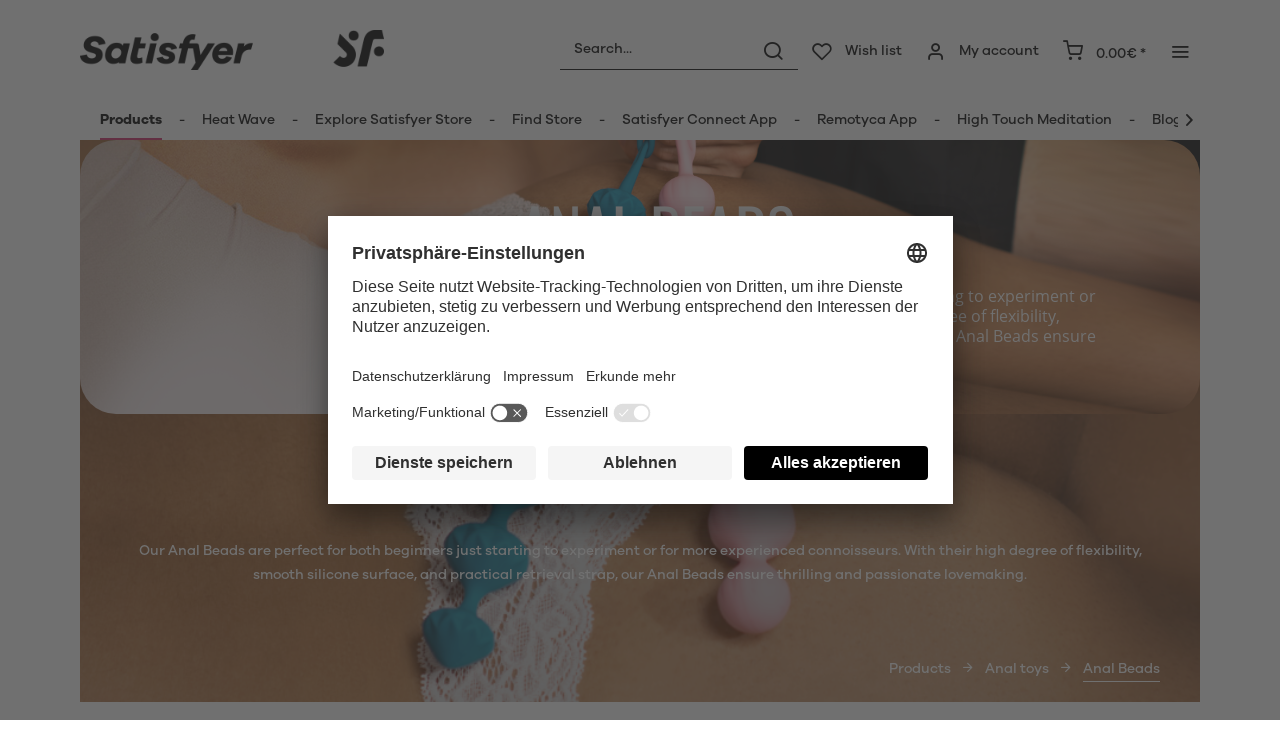

--- FILE ---
content_type: text/html; charset=UTF-8
request_url: https://www.satisfyer.com/de/en/products/anal-toys/anal-beads
body_size: 19474
content:
<!DOCTYPE html> <html class="no-js" lang="en" itemscope="itemscope" itemtype="https://schema.org/WebPage"> <head> <meta charset="utf-8"> <meta name="author" content="" /> <meta name="robots" content="index,follow" /> <meta name="revisit-after" content="15 days" /> <meta name="keywords" content="Analkette" /> <meta name="description" content="Anal Beads: Experience a new level of anal pleasure. ❤️ For tingling play with the back door. ✔️ Order discreetly &amp; receive quickly." /> <meta property="og:type" content="product.group" /> <meta property="og:site_name" content="Satisfyer DE" /> <meta property="og:title" content="Anal Beads" /> <meta property="og:description" content=" Our Anal Beads are perfect for both beginners just starting to experiment or for more experienced connoisseurs. With their high degree of…" /> <meta name="twitter:card" content="product" /> <meta name="twitter:site" content="Satisfyer DE" /> <meta name="twitter:title" content="Anal Beads" /> <meta name="twitter:description" content=" Our Anal Beads are perfect for both beginners just starting to experiment or for more experienced connoisseurs. With their high degree of…" /> <meta property="og:image" content="https://satisfyer.imb-images.com/cdn-cgi/image/onerror=redirect%2Cformat=auto/media/image/b7/5f/73/Desktop_Anal_Beads.png" /> <meta name="twitter:image" content="https://satisfyer.imb-images.com/cdn-cgi/image/onerror=redirect%2Cformat=auto/media/image/b7/5f/73/Desktop_Anal_Beads.png" /> <meta itemprop="copyrightHolder" content="Satisfyer DE" /> <meta itemprop="copyrightYear" content="2014" /> <meta itemprop="isFamilyFriendly" content="False" /> <meta itemprop="image" content="https://satisfyer.imb-images.com/cdn-cgi/image/onerror=redirect%2Cformat=auto/media/image/fe/dd/a4/Satisfyer-Logo_380x50px.png" /> <meta name="viewport" content="width=device-width, initial-scale=1.0"> <meta name="mobile-web-app-capable" content="yes"> <meta name="apple-mobile-web-app-title" content="Satisfyer DE"> <meta name="apple-mobile-web-app-capable" content="yes"> <meta name="apple-mobile-web-app-status-bar-style" content="default"> <meta name="google-site-verification" content="rc-4C5C9OVA_o4WGFirEVqSfcMEKHoblgSIwkzsHE3M" /> <link rel="alternate" href="https://www.satisfyer.com/de/produkte/analtoys/analkugeln" hreflang="de-de"> <link rel="alternate" href="https://www.satisfyer.com/de/en/products/anal-toys/anal-beads" hreflang="en-de"> <link rel="alternate" href="https://www.satisfyer.com/int/products/anal-toys/anal-beads" hreflang="x-default"> <link rel="alternate" href="https://www.satisfyer.com/uk/products/anal-toys/anal-beads" hreflang="en-gb"> <link rel="alternate" href="https://www.satisfyer.com/be/producten/anaal-toys/anal-beads" hreflang="nl-be"> <link rel="alternate" href="https://www.satisfyer.com/be/de/produkte/analtoys/analkugeln" hreflang="de-be"> <link rel="alternate" href="https://www.satisfyer.com/be/fr/produits/sextoy-anal/chapelet-anal" hreflang="fr-be"> <link rel="alternate" href="https://www.satisfyer.com/fr/produits/sextoy-anal/chapelet-anal" hreflang="fr-fr"> <link rel="alternate" href="https://www.satisfyer.com/fr/en/products/anal-toys/anal-beads" hreflang="en-fr"> <link rel="alternate" href="https://www.satisfyer.com/bg/produkti/analni-igrachki/analni-topcheta" hreflang="bg-bg"> <link rel="alternate" href="https://www.satisfyer.com/bg/ru/produkty/analnye-igrushki/analnye-shariki" hreflang="ru-bg"> <link rel="alternate" href="https://www.satisfyer.com/dk/produkter/anallegetoej/analkugler" hreflang="da-dk"> <link rel="alternate" href="https://www.satisfyer.com/ee/tooted/anaallelud/anaalkuulid" hreflang="ee-ee"> <link rel="alternate" href="https://www.satisfyer.com/ee/ru/produkty/analnye-igrushki/analnye-shariki" hreflang="ru-ee"> <link rel="alternate" href="https://www.satisfyer.com/fi/tuotteet/anaalityydytysvaelineet/anaalikuulat" hreflang="fi-fi"> <link rel="alternate" href="https://www.satisfyer.com/fi/en/products/anal-toys/anal-beads" hreflang="en-fi"> <link rel="alternate" href="https://www.satisfyer.com/gr/proionta/proktika-erotika-voithimata/xantres-proktou" hreflang="el-gr"> <link rel="alternate" href="https://www.satisfyer.com/ie/products/anal-toys/anal-beads" hreflang="ie-ie"> <link rel="alternate" href="https://www.satisfyer.com/it/prodotto/prodotti-per-il-piacere-anale/palline-anali" hreflang="it-it"> <link rel="alternate" href="https://www.satisfyer.com/it/en/products/anal-toys/anal-beads" hreflang="en-it"> <link rel="alternate" href="https://www.satisfyer.com/hr/proizvodi/analne-igracke/analne-kuglice" hreflang="hr-hr"> <link rel="alternate" href="https://www.satisfyer.com/lv/ierices/analas-seksualas-labklajibas-ierices/analas-bumbinas" hreflang="lv-lv"> <link rel="alternate" href="https://www.satisfyer.com/lv/ru/produkty/analnye-igrushki/analnye-shariki" hreflang="ru-lv"> <link rel="alternate" href="https://www.satisfyer.com/lt/produktai/analiniai-zaisliukai/analiniai-kamuoliukai" hreflang="lt-lt"> <link rel="alternate" href="https://www.satisfyer.com/dk/en/products/anal-toys/anal-beads" hreflang="en-dk"> <link rel="alternate" href="https://www.satisfyer.com/gr/en/products/anal-toys/anal-beads" hreflang="en-gr"> <link rel="alternate" href="https://www.satisfyer.com/lt/ru/produkty/analnye-igrushki/analnye-shariki" hreflang="ru-lt"> <link rel="alternate" href="https://www.satisfyer.com/nl/en/products/anal-toys/anal-beads" hreflang="en-nl"> <link rel="alternate" href="https://www.satisfyer.com/lu/produkter/analtoyen/analkugelen" hreflang="lu-lu"> <link rel="alternate" href="https://www.satisfyer.com/lu/en/products/anal-toys/anal-beads" hreflang="en-lu"> <link rel="alternate" href="https://www.satisfyer.com/mt/prodotti/gugarelli-anali/zibeg-anali" hreflang="mt-mt"> <link rel="alternate" href="https://www.satisfyer.com/nl/producten/anaal-toys/anal-beads" hreflang="nl-nl"> <link rel="alternate" href="https://www.satisfyer.com/at/produkte/analtoys/analkugeln" hreflang="de-at"> <link rel="alternate" href="https://www.satisfyer.com/at/en/products/anal-toys/anal-beads" hreflang="en-at"> <link rel="alternate" href="https://www.satisfyer.com/pl/produkty/gadzety-analne/koraliki-analne" hreflang="pl-pl"> <link rel="alternate" href="https://www.satisfyer.com/pl/en/products/anal-toys/anal-beads" hreflang="en-pl"> <link rel="alternate" href="https://www.satisfyer.com/pt/produtos/brinquedos-anal/bolas-anais" hreflang="pt-pt"> <link rel="alternate" href="https://www.satisfyer.com/pt/en/products/anal-toys/anal-beads" hreflang="en-pt"> <link rel="alternate" href="https://www.satisfyer.com/ro/produse/jucarii-anale/bile-anale" hreflang="ro-ro"> <link rel="alternate" href="https://www.satisfyer.com/ro/ru/produkty/analnye-igrushki/analnye-shariki" hreflang="ru-ro"> <link rel="alternate" href="https://www.satisfyer.com/se/produkter/analleksaker/analkulor" hreflang="se-se"> <link rel="alternate" href="https://www.satisfyer.com/se/en/products/anal-toys/anal-beads" hreflang="en-se"> <link rel="alternate" href="https://www.satisfyer.com/sk/produkty/analne-pomocky/analne-gulicky" hreflang="sk-sk"> <link rel="alternate" href="https://www.satisfyer.com/sk/ru/produkty/analnye-igrushki/analnye-shariki" hreflang="ru-sk"> <link rel="alternate" href="https://www.satisfyer.com/si/izdelki/analni-eroticni-izdelki/analne-kroglice" hreflang="sl-si"> <link rel="alternate" href="https://www.satisfyer.com/es/productos/juguetas-sexuales-anal/bolas-anales" hreflang="es-es"> <link rel="alternate" href="https://www.satisfyer.com/es/en/products/anal-toys/anal-beads" hreflang="en-es"> <link rel="alternate" href="https://www.satisfyer.com/cz/vyrobky/analni-pomucky/analni-kulicky" hreflang="cs-cz"> <link rel="alternate" href="https://www.satisfyer.com/cz/en/products/anal-toys/anal-beads" hreflang="en-cz"> <link rel="alternate" href="https://www.satisfyer.com/hu/termekek/analis-jatekok/analis-golyok" hreflang="hu-hu"> <link rel="alternate" href="https://www.satisfyer.com/hu/en/products/anal-toys/anal-beads" hreflang="en-hu"> <link rel="alternate" href="https://www.satisfyer.com/cy/proionta/proktika-erotika-voithimata/xantres-proktou" hreflang="cy-cy"> <link rel="alternate" href="https://www.satisfyer.com/cy/en/products/anal-toys/anal-beads" hreflang="en-cy"> <link rel="alternate" href="https://www.satisfyer.com/no/produkter/anale-velvaereprodukter/analkuler" hreflang="no-no"> <link rel="alternate" href="https://www.satisfyer.com/no/en/products/anal-toys/anal-beads" hreflang="en-no"> <link rel="alternate" href="https://www.satisfyer.com/ch/produkte/analtoys/analkugeln" hreflang="de-ch"> <link rel="alternate" href="https://www.satisfyer.com/ch/fr/produits/sextoy-anal/chapelet-anal" hreflang="fr-ch"> <link rel="alternate" href="https://www.satisfyer.com/ch/it/prodotto/prodotti-per-il-piacere-anale/palline-anali" hreflang="it-ch"> <link rel="alternate" href="https://www.satisfyer.com/hr/en/products/anal-toys/anal-beads" hreflang="en-hr"> <link rel="alternate" href="https://www.satisfyer.com/mt/en/products/anal-toys/anal-beads" hreflang="en-mt"> <link rel="alternate" href="https://www.satisfyer.com/si/ru/produkty/analnye-igrushki/analnye-shariki" hreflang="ru-si"> <link rel="alternate" href="https://us.satisfyer.com/us/products/anal-toys/anal-beads" hreflang="en-us"> <link rel="alternate" href="https://us.satisfyer.com/us/es/productos/dispositivos-de-bienestar-sexual-anal/bolas-anales" hreflang="es-us"> <link rel="alternate" href="https://us.satisfyer.com/ca/products/anal-toys/anal-beads" hreflang="en-ca"> <link rel="alternate" href="https://us.satisfyer.com/ca/fr/produits/jouets-anaux/boules-anales" hreflang="fr-ca"> <link rel="apple-touch-icon-precomposed" href="https://satisfyer.imb-images.com/cdn-cgi/image/onerror=redirect%2Cformat=auto/media/image/e6/4c/84/apple-touch-icon.png"> <link rel="shortcut icon" href="https://satisfyer.imb-images.com/cdn-cgi/image/onerror=redirect%2Cformat=auto/media/unknown/43/ef/78/favicongmmg5nUb9xVHG.ico"> <meta name="msapplication-navbutton-color" content="#D12C6A" /> <meta name="application-name" content="Satisfyer DE" /> <meta name="msapplication-starturl" content="https://www.satisfyer.com/de/en/" /> <meta name="msapplication-window" content="width=1024;height=768" /> <meta name="msapplication-TileImage" content="https://satisfyer.imb-images.com/cdn-cgi/image/onerror=redirect%2Cformat=auto/media/image/f0/ea/3a/mstile-150x150.png"> <meta name="msapplication-TileColor" content="#D12C6A"> <meta name="theme-color" content="#D12C6A" /> <link rel="canonical" href="https://www.satisfyer.com/de/en/products/anal-toys/anal-beads"/> <title itemprop="name">Anal Beads ❤️ | Satisfyer DE</title> <link rel="stylesheet" href="https://use.fontawesome.com/releases/v5.2.0/css/all.css" integrity="sha384-hWVjflwFxL6sNzntih27bfxkr27PmbbK/iSvJ+a4+0owXq79v+lsFkW54bOGbiDQ" crossorigin="anonymous"> <link href="/web/cache/1768482586_1476a39da4e69c5353272128b69d7cca.css" media="all" rel="stylesheet" type="text/css" /> <style> .is--ctl-listing .header--wrap:before { background-image: url(https://satisfyer.imb-images.com/cdn-cgi/image/onerror=redirect%2Cformat=auto/media/image/b7/5f/73/Desktop_Anal_Beads.png); opacity: .80; } .is--ctl-detail .header--wrap:before { background-image: url(/); } .is--ctl-blog .header--wrap:before { background-image: url(/); } .emz-conversion-header { color: white; display: block !important; text-align: center; background: #51FF60; height: auto; line-height: 40px; padding: unset; width: 100vw; position: relative; left: 50%; right: 50%; margin-left: -50vw; margin-right: -50vw; font-size: 16px; } .emz-conversion-header > div.container { background-color: transparent; display: flex;justify-content: center;} .js--tab-menu .tab--link { color: white !important } .is--ctl-listing .header--wrap:before { top: 160px; } @media screen and (min-width: 48em) { .is--ctl-listing .header--wrap:before { top: 140px; } } .usp-table { table-layout: fixed; } .usp-table td:first-child { min-width: 80px; } .prop-table td { position: relative; padding-left: 105px; } .prop-table td::before { display: inline-block; content: ''; -webkit-border-radius: 0.375rem; border-radius: 0.375rem; height: 0.75rem; width: 0.75rem; background-color: #bdbdbd; margin-left: 40px; position: absolute; left: 0; margin-top: 0.2rem; } @media (max-width: 680px) { .prop-table, .prop-table tbody, .prop-table tr, .prop-table td { display: block; } .prop-table td { padding-left: 94px; } .prop-table td::before { margin-left: 37px; } } @media (max-width: 680px) { .prop-table td:first-child { padding-right: 69px; } } .category--teaser-bottom { border: none !important; } .panel--title { font-size: xx-large !important; } .product--description table tr:nth-child(even) td { background: transparent; } .listing--sidebar { margin-bottom:0!important; } @media (max-width: 768px) { .emotion--banner-slider .image-slider--dots { bottom: 2.625rem; top: auto; left: 0; display: block; position: absolute; width: 100%; text-align: center; padding: 0; } .emotion--banner-slider .image-slider--dots .dot--link, .emotion--banner-slider .image-slider--dots a { width: .5rem; border-radius: .5rem; border-radius: 100%; margin: 0rem .3rem 0rem .3rem; width: 3rem; height: 3rem; -webkit-transition: all .3s ease; transition: all .3s ease; background: #16313a ; display: inline-block; border: 5px solid rgba(255,255,255,0.5); cursor: pointer; text-indent: -99999em; background-clip: padding-box; } .emotion--banner-slider .image-slider--dots .dot--link.is--active, .emotion--banner-slider .image-slider--dots .dot--link:hover { border-color: #16313a; background: #16313a; height: 3rem; } .emotion--banner-slider .image-slider--dots .dot--link { border: 6px solid #000; background: transparent; } .image-slider--container .arrow { height: 200px!important; width: 200px!important; border-radius: 50%!important; } .product-slider .product-slider--arrow.is--horizontal { height: 100px!important; width: 100px!important; border-radius: 50%!important; } .image-slider--container .arrow.is--left { -webkit-transform: translate3d(100px, -50%, 0)!important; transform: translate3d(100px, -50%, 0)!important; } .product-slider .product-slider--arrow.is--horizontal.arrow--prev { -webkit-transform: translate3d(50px, -50%, 0)!important; transform: translate3d(50px, -50%, 0)!important; } .image-slider--container .arrow.is--right { -webkit-transform: translate3d(-100px, -50%, 0)!important; transform: translate3d(-100px, -50%, 0)!important; } .product-slider .product-slider--arrow.is--horizontal.arrow--next { -webkit-transform: translate3d(-50px, -50%, 0)!important; transform: translate3d(-50px, -50%, 0)!important; } .image-slider--container .arrow::before { font-size: 50px!important; font-family: 'shopware'; } .product-slider .product-slider--arrow.is--horizontal::before { font-size: 25px!important; font-family: 'shopware'; } .image-slider--container .arrow.is--right::before { content: "\e60f"!important; right: 70px; } .product-slider .product-slider--arrow.is--horizontal.arrow--next::before{ content: "\e60f"!important; right: 35px; } .image-slider--container .arrow.is--left::before { content: "\e611"!important; left: 70px; } .product-slider .product-slider--arrow.is--horizontal.arrow--prev::before{ content: "\e611"!important; left: 35px; } } .product--description-short { display: none; } /* muli-regular - latin */ @font-face { font-family: 'Galano'; font-style: normal; font-weight: 400; src: url('/custom/plugins/AaaSatisfyerTheme/Resources/Themes/Frontend/Satisfyer/frontend/_public/src/fonts/SatisfyerGalano-Medium.eot'), /* IE9 Compat Modes */ url('/custom/plugins/AaaSatisfyerTheme/Resources/Themes/Frontend/Satisfyer/frontend/_public/src/fonts/SatisfyerGalano-Medium.eot?#iefix') format('embedded-opentype'), /* IE6-IE8 */ url('/custom/plugins/AaaSatisfyerTheme/Resources/Themes/Frontend/Satisfyer/frontend/_public/src/fonts/SatisfyerGalano-Medium.woff2') format('woff2'), /* Super Modern Browsers */ url('/custom/plugins/AaaSatisfyerTheme/Resources/Themes/Frontend/Satisfyer/frontend/_public/src/fonts/SatisfyerGalano-Medium.woff') format('woff'), /* Modern Browsers */ url('/custom/plugins/AaaSatisfyerTheme/Resources/Themes/Frontend/Satisfyer/frontend/_public/src/fonts/SatisfyerGalano-Medium.ttf') format('truetype'); /* Safari, Android, iOS */ } /* muli-700 - latin */ @font-face { font-family: 'Galano'; font-style: normal; font-weight: 700; src: url('/custom/plugins/AaaSatisfyerTheme/Resources/Themes/Frontend/Satisfyer/frontend/_public/src/fonts/SatisfyerGalano-Bold.eot'), /* IE9 Compat Modes */ url('/custom/plugins/AaaSatisfyerTheme/Resources/Themes/Frontend/Satisfyer/frontend/_public/src/fonts/SatisfyerGalano-Bold.eot?#iefix') format('embedded-opentype'), /* IE6-IE8 */ url('/custom/plugins/AaaSatisfyerTheme/Resources/Themes/Frontend/Satisfyer/frontend/_public/src/fonts/SatisfyerGalano-Bold.woff2') format('woff2'), /* Super Modern Browsers */ url('/custom/plugins/AaaSatisfyerTheme/Resources/Themes/Frontend/Satisfyer/frontend/_public/src/fonts/SatisfyerGalano-Bold.woff') format('woff'), /* Modern Browsers */ url('/custom/plugins/AaaSatisfyerTheme/Resources/Themes/Frontend/Satisfyer/frontend/_public/src/fonts/SatisfyerGalano-Bold.ttf') format('truetype'); /* Safari, Android, iOS */ } .product--box .action--note { font-size: initial; padding-top: 0; padding-right:0 ; } </style> <link rel="stylesheet" href="https://maxcdn.bootstrapcdn.com/font-awesome/4.4.0/css/font-awesome.min.css"> <script>
dataLayer = window.dataLayer || [];
// Clear the previous ecommerce object
dataLayer.push({ ecommerce: null });
// Push regular datalayer
dataLayer.push ({"pageTitle":"Anal Beads | Anal toys | Products | Satisfyer DE","pageCategory":"Listing","pageSubCategory":"","pageCategoryID":67,"productCategoryPath":"Products\/Anal toys\/Anal Beads","pageSubCategoryID":"","pageCountryCode":"en_GB","pageLanguageCode":"en","pageVersion":1,"pageTestVariation":"1","pageValue":1,"pageAttributes":"1","productID":"","productStyleID":"","productEAN":"","productName":"","productPrice":"","productCategory":"Anal Beads","productCurrency":"","productColor":"","productRealColor":""});
// Push new GA4 tags
dataLayer.push({"event":"view_item_list","ecommerce":{"item_list_name":"Category","item_list_id":"Anal Beads","items":[{"item_name":"Satisfyer Love Beads","item_id":"SW10063.1","item_brand":"Triple A Import GmbH","price":34.95,"index":0,"quantity":1,"item_list_name":"Category","item_list_id":"Anal Beads"},{"item_name":"Satisfyer Booty Call","item_id":"SW10060","item_brand":"Triple A Import GmbH","price":29.95,"index":1,"quantity":1,"item_list_name":"Category","item_list_id":"Anal Beads"}]}});
// Push Remarketing tags
var google_tag_params = {ecomm_pagetype:"category",ecomm_pcat:["Anal Beads"],ecomm_prodid:["SW10063.1","SW10060"],ecomm_pname:"",ecomm_pvalue:"",ecomm_totalvalue:""}
dataLayer.push ({
'event':'remarketingTriggered',
'google_tag_params': window.google_tag_params
});
</script> <script>(function(w,d,s,l,i){w[l]=w[l]||[];w[l].push({'gtm.start':
new Date().getTime(),event:'gtm.js'});var f=d.getElementsByTagName(s)[0],
j=d.createElement(s),dl=l!='dataLayer'?'&l='+l:'';j.async=true;j.src=
'https://www.googletagmanager.com/gtm.js?id='+i+dl;f.parentNode.insertBefore(j,f);
})(window,document,'script','dataLayer','GTM-NXWRJJ9');</script> </head> <body class=" is--ctl-listing is--act-index is--two-line is--logo-left categories--left tooltip--left has--header-wrap " > <script>
function playVideo(container) {
let iframe = container.querySelector('iframe');
if(iframe) {
iframe.style.display = 'block';
iframe.setAttribute("src", iframe.dataset.src);
}
}
</script> <div class="top-bar" style="background:#3c7da5;padding:0px 0;font-size:20px;"> <center> <span style="color:#fff;"></span> </center> </div>  <noscript> <iframe src="https://www.googletagmanager.com/ns.html?id=GTM-NXWRJJ9" height="0" width="0" style="display:none;visibility:hidden"> </iframe> </noscript>  <div data-paypalUnifiedMetaDataContainer="true" data-paypalUnifiedRestoreOrderNumberUrl="https://www.satisfyer.com/de/en/widgets/PaypalUnifiedOrderNumber/restoreOrderNumber" class="is--hidden"> </div> <script>
document.bestitAmazonPayWidgetJsUrl = 'https://static-eu.payments-amazon.com/OffAmazonPayments/de/lpa/js/Widgets.js';
</script> <div class="bestit-amazon-pay" data-async="1" data-controller="listing" data-action="index" data-sellerId="A2PYHJW5LPFC1G" data-clientId="amzn1.application-oa2-client.7cb9cb3d62214b67865713e63c0ac375" data-purchaseId="" data-session="asess" data-smartphoneCollapsible="0" data-minimumOrderValue="0" data-basketValue="0" data-currency="EUR" data-scaEndpoint="https://www.satisfyer.com/de/en/AmazonPay/sca" data-errorPageUrl="https://www.satisfyer.com/de/en/checkout/cart/amazonPayError/1" data-basketSignature="" data-amazonPaySelected="false" data-closeLoadingIndicatorText="<p>Click here to abort the process.</p>"> </div> <div class="page-wrap"> <noscript class="noscript-main"> <div class="alert is--warning"> <div class="alert--icon"> <i class="icon--element icon--warning"></i> </div> <div class="alert--content"> To be able to use Satisfyer&#x20;DE in full range, we recommend activating Javascript in your browser. </div> </div> </noscript> <div class="emz-conversion-header"> <div class="container"> <div class="emz-conversion-header-column"> </div> <div class="emz-conversion-header-column"> </div> <div class="emz-conversion-header-column"> </div> </div> </div> <div class="top-bar--offcanvas off-canvas is--right"> <div class="offcanvas--wrapper"> <div class="buttons--off-canvas"> <a href="#" title="Close window" class="close--off-canvas"> <i class="icon--arrow-left"></i> Close window </a> </div> <div class="top-bar offcanvas--content"> <div class="container block-group"> <div class="top-bar--logo"> <div class="logo--offcanvas"> <a class="logo--link" href="https://www.satisfyer.com/de/en/" title="Satisfyer DE - Switch to homepage"> <img srcset="https://satisfyer.imb-images.com/cdn-cgi/image/onerror=redirect%2Cformat=auto/media/image/12/84/d3/satisfyer_sign.png" alt="Satisfyer DE - Switch to homepage" width="100%" height="100" /> </a> </div> </div> <div class="top-bar--marketing"> </div> <nav class="top-bar--navigation" role="menubar">  <div class="top-bar--language navigation--entry" > <div class="language--form-headline entry--headline"> Languages </div> <form method="post" class="language--form"> <div class="field--select has--dropdown" aria-haspopup="true" data-dropdown-menu="true"> <div class="select-field"> <div class="select"> <span class="language--flag en_GB"></span> <span class="language--name"> English </span> </div> </div> <ul class="dropdown--list is--rounded"> <li class="dropdown--entry"> <button type="submit" class="dropdown--link" name="__shop" value="1"> <span class="language--flag de_DE"></span> <span class="language--name"> Deutsch </span> </button> </li> <li class="dropdown--entry"> <button type="submit" class="dropdown--link active" name="__shop" value="2"> <span class="language--flag en_GB"></span> <span class="language--name"> English </span> </button> </li> </ul> <input type="hidden" name="__redirect" value="1"> </div> </form> </div>  <ul class="service--list is--rounded" role="menu"> <li class="service--entry" role="menuitem"> <a class="service--link" href="https://www.satisfyer.com/de/en/accessibility" title="Accessibility" target="_parent"> Accessibility </a> </li> <li class="service--entry" role="menuitem"> <a class="service--link" href="https://www.satisfyer.com/de/en/get-access-to-our-catalogue" title="Contact us today" target="_self"> Contact us today </a> </li> <li class="service--entry" role="menuitem"> <a class="service--link" href="javascript:openCookieConsentManager()" title="Cookie preferences" > Cookie preferences </a> </li> <li class="service--entry" role="menuitem"> <a class="service--link" href="https://www.satisfyer.com/de/en/faq" title="FAQ" > FAQ </a> </li> <li class="service--entry" role="menuitem"> <a class="service--link" href="https://www.satisfyer.com/de/en/manuals" title="Manuals" > Manuals </a> </li> <li class="service--entry" role="menuitem"> <a class="service--link" href="https://www.satisfyer.com/de/en/contact-form" title="Contact" target="_self"> Contact </a> </li> <li class="service--entry" role="menuitem"> <a class="service--link" href="https://www.satisfyer.com/de/en/press-login" title="Press Login" > Press Login </a> </li> </ul> </nav> </div> </div> <div class="top-bar--login-register block" role="menuitem"> <a href="https://www.satisfyer.com/de/en/account" title="Register" class="navigation--entry register--text account--entry"> Register </a> <span>or</span> <a href="https://www.satisfyer.com/de/en/account" title="Login again" class="navigation--entry login--text account--entry"> Login again </a> </div> </div> </div> <div class="header--wrap is--light-text" data-sticky-header="true" data-offset="true"> <div class="header-wrap--inner"> <header class="header-main"> <div class="header--main-wrap"> <div class="container header--navigation"> <div class="logo-main block-group" role="banner"> <div class="logo--shop block"> <a class="logo--link" href="https://www.satisfyer.com/de/en" title="Satisfyer DE - Switch to homepage"> <picture> <source srcset="https://satisfyer.imb-images.com/cdn-cgi/image/onerror=redirect%2Cformat=auto/media/image/fe/dd/a4/Satisfyer-Logo_380x50px.png" media="(min-width: 78.75em)"> <source srcset="https://satisfyer.imb-images.com/cdn-cgi/image/onerror=redirect%2Cformat=auto/media/image/fe/dd/a4/Satisfyer-Logo_380x50px.png" media="(min-width: 64em)"> <source srcset="https://satisfyer.imb-images.com/cdn-cgi/image/onerror=redirect%2Cformat=auto/media/image/2a/b8/7c/Satisfyer-Logo_760x100px.png" media="(min-width: 48em)"> <img srcset="https://satisfyer.imb-images.com/cdn-cgi/image/onerror=redirect%2Cformat=auto/media/image/08/1c/14/Satisfyer-Logo_380x50pxrWTlJcKrSzGQq.png" alt="Satisfyer DE - Switch to homepage" /> </picture> </a> </div> </div> <nav class="shop--navigation block-group"> <ul class="navigation--list block-group" role="menubar"> <li class="navigation--entry entry--menu-left" role="menuitem"> <a class="entry--link entry--trigger btn is--icon-left" href="#offcanvas--left" data-offcanvas="true" data-offCanvasSelector=".sidebar-main"> <i class="icon--menu"></i> <span>Menu</span> </a> </li> <li class="navigation--entry entry--search" role="menuitem" data-search="true" aria-haspopup="true"> <a class="btn entry--link entry--trigger" href="#show-hide--search" title="Show / close search" data-atmos-tooltip="Show / close search" data-atmos-tooltip-pos="left"> <i class="icon--search"></i> <span class="search--display">Search</span> </a> <form action="/de/en/search" method="get" class="main-search--form"> <input type="search" name="sSearch" aria-label="Search..." class="main-search--field" autocomplete="off" autocapitalize="off" placeholder="Search..." maxlength="30" /> <button type="submit" class="main-search--button" aria-label="Search"> <i class="icon--search"></i> <span class="main-search--text">Search</span> </button> <div class="form--ajax-loader">&nbsp;</div> </form> <div class="main-search--results"></div> </li>  <li class="service--entry navigation--entry entry--notepad" data-atmos-tooltip="Wish list" data-atmos-tooltip-pos="left" role="menuitem"> <a href="https://www.satisfyer.com/de/en/note" class="btn is--icon-left entry--link notepad--link" title="Wish list"> <i class="icon--heart"></i> <span class="notepad--display"> Wish list </span> </a> </li> <li class="navigation--entry entry--account with-slt" data-offcanvas="true" data-offCanvasSelector=".account--dropdown-navigation" data-atmos-tooltip="My account" data-atmos-tooltip-pos="left" role="menuitem"> <a href="https://www.satisfyer.com/de/en/account" title="My account" class="btn is--icon-left entry--link account--link"> <i class="icon--account"></i> <span class="account--display"> My account </span> </a> <div class="account--dropdown-navigation"> <div class="navigation--smartphone"> <div class="entry--close-off-canvas"> <a href="#close-account-menu" class="account--close-off-canvas" title="Close menu"> Close menu <i class="icon--arrow-right"></i> </a> </div> </div> <div class="account--menu is--rounded is--personalized"> <span class="navigation--headline"> My account </span> <div class="account--menu-container"> <ul class="sidebar--navigation navigation--list is--level0 show--active-items"> <li class="navigation--entry"> <span class="navigation--signin"> <a href="https://www.satisfyer.com/de/en/account#hide-registration" class="blocked--link btn is--primary navigation--signin-btn" data-collapseTarget="#registration" data-action="close"> Sign in </a> <span class="navigation--register"> or <a href="https://www.satisfyer.com/de/en/account#show-registration" class="blocked--link" data-collapseTarget="#registration" data-action="open"> register </a> </span> </span> </li> <li class="navigation--entry"> <a href="https://www.satisfyer.com/de/en/account" title="Overview" class="navigation--link"> Overview </a> </li> <li class="navigation--entry"> <a href="https://www.satisfyer.com/de/en/account/profile" title="Personal details" class="navigation--link" rel="nofollow"> Personal details </a> </li> <li class="navigation--entry"> <a href="https://www.satisfyer.com/de/en/address/index/sidebar/" title="Adresses" class="navigation--link" rel="nofollow"> Adresses </a> </li> <li class="navigation--entry"> <a href="https://www.satisfyer.com/de/en/account/payment" title="Payment methods" class="navigation--link" rel="nofollow"> Payment methods </a> </li> <li class="navigation--entry"> <a href="https://www.satisfyer.com/de/en/note" title="Wish list" class="navigation--link" rel="nofollow"> Wish list </a> </li> </ul> </div> </div> </div> </li> <li class="navigation--entry entry--cart" data-atmos-tooltip="Shopping cart" data-atmos-tooltip-pos="left" role="menuitem"> <a class="btn is--icon-left cart--link" href="https://www.satisfyer.com/de/en/checkout/cart" title="Shopping cart"> <span class="cart--display"> Shopping cart </span> <span class="badge is--primary cart--quantity is--hidden">0</span> <i class="icon--basket"></i> <span class="cart--amount"> 0.00&euro; * </span> </a> <div class="ajax-loader">&nbsp;</div> </li>  <li class="navigation--entry entry--menu-right entry--topbar" role="menuitem"> <a class="topbar--link entry--link entry--trigger btn is--icon-left" href="#offcanvas--right" data-offcanvas="true" data-offCanvasSelector=".top-bar--offcanvas" data-closeButtonSelector=".close--off-canvas" data-direction="fromRight" data-atmos-tooltip="More " data-atmos-tooltip-pos="left"> <i class="icon--menu"></i> </a> </li> </ul> </nav> </div> </div> </header> <nav class="navigation-main headline--hidden"> <div class="container" data-menu-scroller="true" data-listSelector=".navigation--list.container" data-viewPortSelector=".navigation--list-wrapper"> <div class="navigation--list-wrapper"> <ul class="navigation--list container" role="menubar" itemscope="itemscope" itemtype="https://schema.org/SiteNavigationElement"> <li class="navigation--entry is--active hover--effect-13" role="menuitem"> <a class="navigation--link is--active" data-hover="Products" href="https://www.satisfyer.com/de/en/products" title="Products" itemprop="url"> <span data-hover="Products" itemprop="name">Products</span> </a> </li> <li class="navigation--entry hover--effect-13" role="menuitem"> <a class="navigation--link" data-hover="Heat Wave" href="https://www.satisfyer.com/de/en/heat-wave" title="Heat Wave" itemprop="url"> <span data-hover="Heat Wave" itemprop="name">Heat Wave</span> </a> </li> <li class="navigation--entry hover--effect-13" role="menuitem"> <a class="navigation--link" data-hover="Explore Satisfyer Store" href="https://www.satisfyer.com/de/en/explore-satisfyer-store" title="Explore Satisfyer Store" itemprop="url"> <span data-hover="Explore Satisfyer Store" itemprop="name">Explore Satisfyer Store</span> </a> </li> <li class="navigation--entry hover--effect-13" role="menuitem"> <a class="navigation--link" data-hover="Find Store" href="https://www.satisfyer.com/de/en/find-store" title="Find Store" itemprop="url"> <span data-hover="Find Store" itemprop="name">Find Store</span> </a> </li> <li class="navigation--entry hover--effect-13" role="menuitem"> <a class="navigation--link" data-hover="Satisfyer Connect App" href="https://www.satisfyer.com/de/en/satisfyer-connect-app" title="Satisfyer Connect App" itemprop="url"> <span data-hover="Satisfyer Connect App" itemprop="name">Satisfyer Connect App</span> </a> </li> <li class="navigation--entry hover--effect-13" role="menuitem"> <a class="navigation--link" data-hover="Remotyca App" href="https://www.satisfyer.com/de/en/remotyca-app" title="Remotyca App" itemprop="url"> <span data-hover="Remotyca App" itemprop="name">Remotyca App</span> </a> </li> <li class="navigation--entry hover--effect-13" role="menuitem"> <a class="navigation--link" data-hover="High Touch Meditation" href="https://www.satisfyer.com/de/en/high-touch-meditation" title="High Touch Meditation" itemprop="url"> <span data-hover="High Touch Meditation" itemprop="name">High Touch Meditation</span> </a> </li> <li class="navigation--entry hover--effect-13" role="menuitem"> <a class="navigation--link" data-hover="Blog" href="https://www.satisfyer.com/de/en/blog" title="Blog" itemprop="url"> <span data-hover="Blog" itemprop="name">Blog</span> </a> </li> <li class="navigation--entry hover--effect-13" role="menuitem"> <a class="navigation--link" data-hover="About us" href="https://www.satisfyer.com/de/en/about-us" title="About us" itemprop="url"> <span data-hover="About us" itemprop="name">About us</span> </a> </li> </ul> </div> <div class="advanced-menu" data-advanced-menu="true" data-hoverDelay="250"> <div class="menu--container"> <div class="button-container"> <a href="https://www.satisfyer.com/de/en/products" class="button--category" aria-label="To category Products" title="To category Products"> <i class="icon--arrow-right"></i> To category Products </a> <span class="button--close"> <i class="icon--cross"></i> </span> </div> <div class="content--wrapper has--content has--teaser"> <ul class="menu--list menu--level-0 columns--3" style="width: 75%;"> <li class="menu--list-item item--level-0" style="width: 100%"> <a href="https://www.satisfyer.com/de/en/products/new-products" class="menu--list-item-link" aria-label="New products " title="New products ">New products </a> </li> <li class="menu--list-item item--level-0" style="width: 100%"> <a href="https://www.satisfyer.com/de/en/products/satisfyer-kiss-range" class="menu--list-item-link" aria-label="Satisfyer Kiss Range" title="Satisfyer Kiss Range">Satisfyer Kiss Range</a> </li> <li class="menu--list-item item--level-0" style="width: 100%"> <a href="https://www.satisfyer.com/de/en/products/new-pro-2-generation-3" class="menu--list-item-link" aria-label="New Pro 2 Generation 3" title="New Pro 2 Generation 3">New Pro 2 Generation 3</a> </li> <li class="menu--list-item item--level-0" style="width: 100%"> <a href="https://www.satisfyer.com/de/en/products/satisfyer-sets" class="menu--list-item-link" aria-label="Satisfyer Sets" title="Satisfyer Sets">Satisfyer Sets</a> </li> <li class="menu--list-item item--level-0" style="width: 100%"> <a href="https://www.satisfyer.com/de/en/products/app-products" class="menu--list-item-link" aria-label="App Products" title="App Products">App Products</a> </li> <li class="menu--list-item item--level-0" style="width: 100%"> <a href="https://www.satisfyer.com/de/en/products/satisfyer-cuties" class="menu--list-item-link" aria-label="Satisfyer Cuties" title="Satisfyer Cuties">Satisfyer Cuties</a> </li> <li class="menu--list-item item--level-0" style="width: 100%"> <a href="https://www.satisfyer.com/de/en/products/glass-dildos" class="menu--list-item-link" aria-label="Glass Dildos" title="Glass Dildos">Glass Dildos</a> </li> <li class="menu--list-item item--level-0" style="width: 100%"> <a href="https://www.satisfyer.com/de/en/products/steel-dildos" class="menu--list-item-link" aria-label="Steel Dildos" title="Steel Dildos">Steel Dildos</a> </li> <li class="menu--list-item item--level-0" style="width: 100%"> <a href="https://www.satisfyer.com/de/en/products/sex-toys-for-couples" class="menu--list-item-link" aria-label="Sex toys for Couples" title="Sex toys for Couples">Sex toys for Couples</a> <ul class="menu--list menu--level-1 columns--3"> <li class="menu--list-item item--level-1"> <a href="https://www.satisfyer.com/de/en/products/sex-toys-for-couples/couples-vibrators" class="menu--list-item-link" aria-label="Couples Vibrators" title="Couples Vibrators">Couples Vibrators</a> </li> <li class="menu--list-item item--level-1"> <a href="https://www.satisfyer.com/de/en/products/sex-toys-for-couples/multi-vibrator" class="menu--list-item-link" aria-label="Multi Vibrator" title="Multi Vibrator">Multi Vibrator</a> </li> </ul> </li> <li class="menu--list-item item--level-0" style="width: 100%"> <a href="https://www.satisfyer.com/de/en/products/air-pulse-technology" class="menu--list-item-link" aria-label="Air Pulse Technology" title="Air Pulse Technology">Air Pulse Technology</a> </li> <li class="menu--list-item item--level-0" style="width: 100%"> <a href="https://www.satisfyer.com/de/en/products/clitoris-toys" class="menu--list-item-link" aria-label="Clitoris Toys " title="Clitoris Toys ">Clitoris Toys </a> </li> <li class="menu--list-item item--level-0" style="width: 100%"> <a href="https://www.satisfyer.com/de/en/products/vibrators" class="menu--list-item-link" aria-label="Vibrators" title="Vibrators">Vibrators</a> <ul class="menu--list menu--level-1 columns--3"> <li class="menu--list-item item--level-1"> <a href="https://www.satisfyer.com/de/en/products/vibrators/clitoral-vibrators" class="menu--list-item-link" aria-label="Clitoral Vibrators" title="Clitoral Vibrators">Clitoral Vibrators</a> </li> <li class="menu--list-item item--level-1"> <a href="https://www.satisfyer.com/de/en/products/vibrators/air-pulse-vibrators" class="menu--list-item-link" aria-label="Air Pulse Vibrators" title="Air Pulse Vibrators">Air Pulse Vibrators</a> </li> <li class="menu--list-item item--level-1"> <a href="https://www.satisfyer.com/de/en/products/vibrators/finger-vibrators" class="menu--list-item-link" aria-label="Finger Vibrators" title="Finger Vibrators">Finger Vibrators</a> </li> <li class="menu--list-item item--level-1"> <a href="https://www.satisfyer.com/de/en/products/vibrators/g-spot-vibrators" class="menu--list-item-link" aria-label="G-Spot Vibrators" title="G-Spot Vibrators">G-Spot Vibrators</a> </li> <li class="menu--list-item item--level-1"> <a href="https://www.satisfyer.com/de/en/products/vibrators/wand-vibrator" class="menu--list-item-link" aria-label="Wand Vibrator" title="Wand Vibrator">Wand Vibrator</a> </li> <li class="menu--list-item item--level-1"> <a href="https://www.satisfyer.com/de/en/products/vibrators/mini-vibrators" class="menu--list-item-link" aria-label="Mini Vibrators" title="Mini Vibrators">Mini Vibrators</a> </li> <li class="menu--list-item item--level-1"> <a href="https://www.satisfyer.com/de/en/products/vibrators/rabbit-vibrators" class="menu--list-item-link" aria-label="Rabbit Vibrators" title="Rabbit Vibrators">Rabbit Vibrators</a> </li> <li class="menu--list-item item--level-1"> <a href="https://www.satisfyer.com/de/en/products/vibrators/slip-vibratoren" class="menu--list-item-link" aria-label="Slip Vibratoren " title="Slip Vibratoren ">Slip Vibratoren </a> </li> <li class="menu--list-item item--level-1"> <a href="https://www.satisfyer.com/de/en/products/vibrators/wearable-vibrators" class="menu--list-item-link" aria-label="Wearable Vibrators" title="Wearable Vibrators">Wearable Vibrators</a> </li> <li class="menu--list-item item--level-1"> <a href="https://www.satisfyer.com/de/en/products/vibrators/lay-on-vibrators" class="menu--list-item-link" aria-label="Lay-on Vibrators" title="Lay-on Vibrators">Lay-on Vibrators</a> </li> <li class="menu--list-item item--level-1"> <a href="https://www.satisfyer.com/de/en/products/vibrators/warming-vibrators" class="menu--list-item-link" aria-label="Warming Vibrators" title="Warming Vibrators">Warming Vibrators</a> </li> </ul> </li> <li class="menu--list-item item--level-0" style="width: 100%"> <a href="https://www.satisfyer.com/de/en/products/luxury-vibrators" class="menu--list-item-link" aria-label="Luxury Vibrators" title="Luxury Vibrators">Luxury Vibrators</a> </li> <li class="menu--list-item item--level-0" style="width: 100%"> <a href="https://www.satisfyer.com/de/en/products/vulva-toys" class="menu--list-item-link" aria-label="Vulva Toys" title="Vulva Toys">Vulva Toys</a> </li> <li class="menu--list-item item--level-0" style="width: 100%"> <a href="https://www.satisfyer.com/de/en/products/male-masturbator" class="menu--list-item-link" aria-label="Male Masturbator" title="Male Masturbator">Male Masturbator</a> </li> <li class="menu--list-item item--level-0" style="width: 100%"> <a href="https://www.satisfyer.com/de/en/products/penis-toys" class="menu--list-item-link" aria-label="Penis Toys " title="Penis Toys ">Penis Toys </a> </li> <li class="menu--list-item item--level-0" style="width: 100%"> <a href="https://www.satisfyer.com/de/en/products/cock-rings" class="menu--list-item-link" aria-label="Cock Rings" title="Cock Rings">Cock Rings</a> </li> <li class="menu--list-item item--level-0" style="width: 100%"> <a href="https://www.satisfyer.com/de/en/products/anal-toys" class="menu--list-item-link" aria-label="Anal toys" title="Anal toys">Anal toys</a> <ul class="menu--list menu--level-1 columns--3"> <li class="menu--list-item item--level-1"> <a href="https://www.satisfyer.com/de/en/products/anal-toys/butt-plug" class="menu--list-item-link" aria-label="Butt Plug" title="Butt Plug">Butt Plug</a> </li> <li class="menu--list-item item--level-1"> <a href="https://www.satisfyer.com/de/en/products/anal-toys/anal-beads" class="menu--list-item-link" aria-label="Anal Beads" title="Anal Beads">Anal Beads</a> </li> <li class="menu--list-item item--level-1"> <a href="https://www.satisfyer.com/de/en/products/anal-toys/anal-vibrators" class="menu--list-item-link" aria-label="Anal Vibrators" title="Anal Vibrators">Anal Vibrators</a> </li> </ul> </li> <li class="menu--list-item item--level-0" style="width: 100%"> <a href="https://www.satisfyer.com/de/en/products/kegel-balls" class="menu--list-item-link" aria-label="Kegel Balls" title="Kegel Balls">Kegel Balls</a> </li> <li class="menu--list-item item--level-0" style="width: 100%"> <a href="https://www.satisfyer.com/de/en/products/menstrual-cups" class="menu--list-item-link" aria-label="Menstrual Cups" title="Menstrual Cups">Menstrual Cups</a> </li> <li class="menu--list-item item--level-0" style="width: 100%"> <a href="https://www.satisfyer.com/de/en/products/massage-oil" class="menu--list-item-link" aria-label="Massage Oil" title="Massage Oil">Massage Oil</a> </li> <li class="menu--list-item item--level-0" style="width: 100%"> <a href="https://www.satisfyer.com/de/en/products/lubricants" class="menu--list-item-link" aria-label="Lubricants" title="Lubricants">Lubricants</a> </li> <li class="menu--list-item item--level-0" style="width: 100%"> <a href="https://www.satisfyer.com/de/en/products/accessories" class="menu--list-item-link" aria-label="Accessories" title="Accessories">Accessories</a> <ul class="menu--list menu--level-1 columns--3"> <li class="menu--list-item item--level-1"> <a href="https://www.satisfyer.com/de/en/products/accessories/replaceable-attachments" class="menu--list-item-link" aria-label="Replaceable Attachments" title="Replaceable Attachments">Replaceable Attachments</a> </li> <li class="menu--list-item item--level-1"> <a href="https://www.satisfyer.com/de/en/products/accessories/usb-charging-cable" class="menu--list-item-link" aria-label="USB Charging Cable" title="USB Charging Cable">USB Charging Cable</a> </li> <li class="menu--list-item item--level-1"> <a href="https://www.satisfyer.com/de/en/products/accessories/disinfectants" class="menu--list-item-link" aria-label="Disinfectants" title="Disinfectants">Disinfectants</a> </li> <li class="menu--list-item item--level-1"> <a href="https://www.satisfyer.com/de/en/products/accessories/care-products" class="menu--list-item-link" aria-label="Care Products" title="Care Products">Care Products</a> </li> <li class="menu--list-item item--level-1"> <a href="https://www.satisfyer.com/de/en/products/accessories/masturbation-sleeve" class="menu--list-item-link" aria-label="Masturbation Sleeve" title="Masturbation Sleeve">Masturbation Sleeve</a> </li> <li class="menu--list-item item--level-1"> <a href="https://www.satisfyer.com/de/en/products/accessories/sex-toy-storage" class="menu--list-item-link" aria-label="Sex Toy Storage" title="Sex Toy Storage">Sex Toy Storage</a> </li> <li class="menu--list-item item--level-1"> <a href="https://www.satisfyer.com/de/en/products/accessories/condoms" class="menu--list-item-link" aria-label="Condoms" title="Condoms">Condoms</a> </li> </ul> </li> </ul> <div class="menu--delimiter" style="right: 25%;"></div> <div class="menu--teaser" style="width: 25%;"> <a href="https://www.satisfyer.com/de/en/products" aria-label="To category Products" title="To category Products" class="teaser--image" style="background-image: url(https://satisfyer.imb-images.com/cdn-cgi/image/onerror=redirect%2Cformat=auto/media/image/fa/ba/f1/Desktop_App_Toys.png);"></a> <div class="teaser--headline">Products</div> <div class="teaser--text"> <a class="teaser--text-link" href="https://www.satisfyer.com/de/en/products" aria-label="learn more" title="learn more"> learn more </a> </div> </div> </div> </div> <div class="menu--container"> <div class="button-container"> <a href="https://www.satisfyer.com/de/en/heat-wave" class="button--category" aria-label="To category Heat Wave" title="To category Heat Wave"> <i class="icon--arrow-right"></i> To category Heat Wave </a> <span class="button--close"> <i class="icon--cross"></i> </span> </div> </div> <div class="menu--container"> <div class="button-container"> <a href="https://www.satisfyer.com/de/en/explore-satisfyer-store" class="button--category" aria-label="To category Explore Satisfyer Store" title="To category Explore Satisfyer Store"> <i class="icon--arrow-right"></i> To category Explore Satisfyer Store </a> <span class="button--close"> <i class="icon--cross"></i> </span> </div> </div> <div class="menu--container"> <div class="button-container"> <a href="https://www.satisfyer.com/de/en/find-store" class="button--category" aria-label="To category Find Store" title="To category Find Store"> <i class="icon--arrow-right"></i> To category Find Store </a> <span class="button--close"> <i class="icon--cross"></i> </span> </div> </div> <div class="menu--container"> <div class="button-container"> <a href="https://www.satisfyer.com/de/en/satisfyer-connect-app" class="button--category" aria-label="To category Satisfyer Connect App" title="To category Satisfyer Connect App"> <i class="icon--arrow-right"></i> To category Satisfyer Connect App </a> <span class="button--close"> <i class="icon--cross"></i> </span> </div> </div> <div class="menu--container"> <div class="button-container"> <a href="https://www.satisfyer.com/de/en/remotyca-app" class="button--category" aria-label="To category Remotyca App" title="To category Remotyca App"> <i class="icon--arrow-right"></i> To category Remotyca App </a> <span class="button--close"> <i class="icon--cross"></i> </span> </div> </div> <div class="menu--container"> <div class="button-container"> <a href="https://www.satisfyer.com/de/en/high-touch-meditation" class="button--category" aria-label="To category High Touch Meditation" title="To category High Touch Meditation"> <i class="icon--arrow-right"></i> To category High Touch Meditation </a> <span class="button--close"> <i class="icon--cross"></i> </span> </div> </div> <div class="menu--container"> <div class="button-container"> <a href="https://www.satisfyer.com/de/en/blog" class="button--category" aria-label="To category Blog" title="To category Blog"> <i class="icon--arrow-right"></i> To category Blog </a> <span class="button--close"> <i class="icon--cross"></i> </span> </div> <div class="content--wrapper has--teaser"> <div class="menu--teaser" style="width: 100%;"> <div class="teaser--text"> <a class="teaser--text-link" href="https://www.satisfyer.com/de/en/blog" aria-label="learn more" title="learn more"> learn more </a> </div> </div> </div> </div> <div class="menu--container"> <div class="button-container"> <a href="https://www.satisfyer.com/de/en/about-us" class="button--category" aria-label="To category About us" title="To category About us"> <i class="icon--arrow-right"></i> To category About us </a> <span class="button--close"> <i class="icon--cross"></i> </span> </div> </div> </div> </div> </nav> </div> <div class="hero-component hero-content-right"> <img loading="lazy" class="hero-image" src="https://satisfyer.imb-images.com/cdn-cgi/image/onerror=redirect%2Cformat=auto/media/image/b7/5f/73/Desktop_Anal_Beads.png"> <div class="hero-wrapper"> <div class="hero-wrapper-inner"> <div class="hero-headline-wrapper"> <div class="hero-headline" >Anal Beads</div> </div> <div class="hero-text-wrapper"> <div class="hero-text" ><p style="text-align: center;">Our Anal Beads are perfect for both beginners just starting to experiment or for more experienced connoisseurs. With their high degree of flexibility, smooth silicone surface, and practical retrieval strap, our Anal Beads ensure thrilling and passionate lovemaking.</p></div> </div> </div> </div> </div> <div class="hero-component-mobile hero-top"> <div class="hero-wrapper"> <div class="hero-headline-wrapper"> <div class="hero-headline" >Anal Beads</div> </div> <div class="hero-content-wrapper"> <img loading="lazy" class="hero-image" src="https://satisfyer.imb-images.com/cdn-cgi/image/onerror=redirect%2Cformat=auto/media/image/de/c4/47/Mobile_Anal_Beads.png"> <div class="hero-text-wrapper"> <div class="hero-text hero-read-more" > <p> Our Anal Beads are perfect for both beginners just starting to experiment or for more experience... <br> <a class="hero-read-more-trigger">learn more</a> </p> </div> <div class="hero-text hero-display-none" ><p style="text-align: center;">Our Anal Beads are perfect for both beginners just starting to experiment or for more experienced connoisseurs. With their high degree of flexibility, smooth silicone surface, and practical retrieval strap, our Anal Beads ensure thrilling and passionate lovemaking.</p></div> </div> </div> </div> <script>
let heroReadMoreTrigger = document.querySelector('.hero-read-more-trigger');
if(heroReadMoreTrigger) {
heroReadMoreTrigger.addEventListener('click', function(){
let heroDisplayNone = document.querySelector('.hero-display-none');
let heroReadMore = document.querySelector('.hero-read-more');
if(heroReadMore){
heroReadMore.classList.add('hero-display-none');
}
if(heroDisplayNone){
heroDisplayNone.classList.remove('hero-display-none');
}
});
}
</script> </div> <div class="container category--teaser-wrap"> <div class="hero-unit category--teaser panel has--border is--rounded"> <h1 class="hero--headline panel--title">Anal Beads</h1> <div class="hero--text panel--body is--wide"> <div class="teaser--text-long"> <p style="text-align: center;">Our Anal Beads are perfect for both beginners just starting to experiment or for more experienced connoisseurs. With their high degree of flexibility, smooth silicone surface, and practical retrieval strap, our Anal Beads ensure thrilling and passionate lovemaking.</p> </div> <div class="teaser--text-short is--hidden"> Our Anal Beads are perfect for both beginners just starting to experiment or for more experienced connoisseurs. With their high degree of flexibility, smooth silicone surface, and practical... <a href="#" title="read more" class="text--offcanvas-link"> read more &raquo; </a> </div> <div class="teaser--text-offcanvas is--hidden"> <a href="#" title="Close window" class="close--off-canvas"> <i class="icon--arrow-left"></i> Close window </a> <div class="offcanvas--content"> <div class="content--title">Anal Beads</div> <p style="text-align: center;">Our Anal Beads are perfect for both beginners just starting to experiment or for more experienced connoisseurs. With their high degree of flexibility, smooth silicone surface, and practical retrieval strap, our Anal Beads ensure thrilling and passionate lovemaking.</p> </div> </div> </div> </div> </div> <div class="content--breadcrumb-wrap"> <div class="container"> <nav class="content--breadcrumb block"> <ul class="breadcrumb--list" role="menu" itemscope itemtype="https://schema.org/BreadcrumbList"> <li role="menuitem" class="breadcrumb--entry" itemprop="itemListElement" itemscope itemtype="https://schema.org/ListItem"> <a class="breadcrumb--link" href="https://www.satisfyer.com/de/en/products" title="Products" itemprop="item"> <link itemprop="url" href="https://www.satisfyer.com/de/en/products" /> <span class="breadcrumb--title" itemprop="name">Products</span> </a> <meta itemprop="position" content="0" /> </li> <li role="none" class="breadcrumb--separator"> <i class="icon--arrow-right"></i> </li> <li role="menuitem" class="breadcrumb--entry" itemprop="itemListElement" itemscope itemtype="https://schema.org/ListItem"> <a class="breadcrumb--link" href="https://www.satisfyer.com/de/en/products/anal-toys" title="Anal toys" itemprop="item"> <link itemprop="url" href="https://www.satisfyer.com/de/en/products/anal-toys" /> <span class="breadcrumb--title" itemprop="name">Anal toys</span> </a> <meta itemprop="position" content="1" /> </li> <li role="none" class="breadcrumb--separator"> <i class="icon--arrow-right"></i> </li> <li role="menuitem" class="breadcrumb--entry is--active" itemprop="itemListElement" itemscope itemtype="https://schema.org/ListItem"> <a class="breadcrumb--link" href="https://www.satisfyer.com/de/en/products/anal-toys/anal-beads" title="Anal Beads" itemprop="item"> <link itemprop="url" href="https://www.satisfyer.com/de/en/products/anal-toys/anal-beads" /> <span class="breadcrumb--title" itemprop="name">Anal Beads</span> </a> <meta itemprop="position" content="2" /> </li> </ul> </nav> </div> </div> <div class="container--ajax-cart" data-collapse-cart="true" data-displayMode="offcanvas"></div> </div> <div class="content--wrap"> <section class="content-main container block-group"> <div class="content-main--inner"> <div class="listing--sidebar"> <aside class="sidebar-main off-canvas"> <div class="navigation--smartphone"> <ul class="navigation--list "> <li class="navigation--entry entry--close-off-canvas"> <a href="#close-categories-menu" title="Close menu" class="navigation--link"> Close menu <i class="icon--arrow-right"></i> </a> </li> </ul> <div class="mobile--switches">  <div class="top-bar--language navigation--entry" > <div class="language--form-headline entry--headline"> Languages </div> <form method="post" class="language--form"> <div class="field--select has--dropdown" aria-haspopup="true" data-dropdown-menu="true"> <div class="select-field"> <div class="select"> <span class="language--flag en_GB"></span> <span class="language--name"> English </span> </div> </div> <ul class="dropdown--list is--rounded"> <li class="dropdown--entry"> <button type="submit" class="dropdown--link" name="__shop" value="1"> <span class="language--flag de_DE"></span> <span class="language--name"> Deutsch </span> </button> </li> <li class="dropdown--entry"> <button type="submit" class="dropdown--link active" name="__shop" value="2"> <span class="language--flag en_GB"></span> <span class="language--name"> English </span> </button> </li> </ul> <input type="hidden" name="__redirect" value="1"> </div> </form> </div>  </div> </div> <div class="sidebar--categories-wrapper" data-subcategory-nav="true" data-mainCategoryId="3" data-categoryId="67" data-fetchUrl="/de/en/widgets/listing/getCategory/categoryId/67"> <div class="categories--headline navigation--headline"> Categories </div> <div class="sidebar--categories-navigation"> <ul class="sidebar--navigation categories--navigation navigation--list is--drop-down is--level0 is--rounded" role="menu"> <li class="navigation--entry is--active has--sub-categories has--sub-children" role="menuitem"> <a class="navigation--link is--active has--sub-categories link--go-forward" href="https://www.satisfyer.com/de/en/products" data-categoryId="40" data-fetchUrl="/de/en/widgets/listing/getCategory/categoryId/40" title="Products" > Products <span class="is--icon-right"> <i class="icon--arrow-right"></i> </span> </a> <ul class="sidebar--navigation categories--navigation navigation--list is--level1 is--rounded" role="menu"> <li class="navigation--entry" role="menuitem"> <a class="navigation--link" href="https://www.satisfyer.com/de/en/products/new-products" data-categoryId="165" data-fetchUrl="/de/en/widgets/listing/getCategory/categoryId/165" title="New products " > New products </a> </li> <li class="navigation--entry" role="menuitem"> <a class="navigation--link" href="https://www.satisfyer.com/de/en/products/satisfyer-kiss-range" data-categoryId="222" data-fetchUrl="/de/en/widgets/listing/getCategory/categoryId/222" title="Satisfyer Kiss Range" > Satisfyer Kiss Range </a> </li> <li class="navigation--entry" role="menuitem"> <a class="navigation--link" href="https://www.satisfyer.com/de/en/products/new-pro-2-generation-3" data-categoryId="180" data-fetchUrl="/de/en/widgets/listing/getCategory/categoryId/180" title="New Pro 2 Generation 3" > New Pro 2 Generation 3 </a> </li> <li class="navigation--entry" role="menuitem"> <a class="navigation--link" href="https://www.satisfyer.com/de/en/products/satisfyer-sets" data-categoryId="168" data-fetchUrl="/de/en/widgets/listing/getCategory/categoryId/168" title="Satisfyer Sets" > Satisfyer Sets </a> </li> <li class="navigation--entry" role="menuitem"> <a class="navigation--link" href="https://www.satisfyer.com/de/en/products/app-products" data-categoryId="102" data-fetchUrl="/de/en/widgets/listing/getCategory/categoryId/102" title="App Products" > App Products </a> </li> <li class="navigation--entry" role="menuitem"> <a class="navigation--link" href="https://www.satisfyer.com/de/en/products/satisfyer-cuties" data-categoryId="248" data-fetchUrl="/de/en/widgets/listing/getCategory/categoryId/248" title="Satisfyer Cuties" > Satisfyer Cuties </a> </li> <li class="navigation--entry" role="menuitem"> <a class="navigation--link" href="https://www.satisfyer.com/de/en/products/glass-dildos" data-categoryId="194" data-fetchUrl="/de/en/widgets/listing/getCategory/categoryId/194" title="Glass Dildos" > Glass Dildos </a> </li> <li class="navigation--entry" role="menuitem"> <a class="navigation--link" href="https://www.satisfyer.com/de/en/products/steel-dildos" data-categoryId="226" data-fetchUrl="/de/en/widgets/listing/getCategory/categoryId/226" title="Steel Dildos" > Steel Dildos </a> </li> <li class="navigation--entry has--sub-children" role="menuitem"> <a class="navigation--link link--go-forward" href="https://www.satisfyer.com/de/en/products/sex-toys-for-couples" data-categoryId="100" data-fetchUrl="/de/en/widgets/listing/getCategory/categoryId/100" title="Sex toys for Couples" > Sex toys for Couples <span class="is--icon-right"> <i class="icon--arrow-right"></i> </span> </a> </li> <li class="navigation--entry" role="menuitem"> <a class="navigation--link" href="https://www.satisfyer.com/de/en/products/air-pulse-technology" data-categoryId="43" data-fetchUrl="/de/en/widgets/listing/getCategory/categoryId/43" title="Air Pulse Technology" > Air Pulse Technology </a> </li> <li class="navigation--entry" role="menuitem"> <a class="navigation--link" href="https://www.satisfyer.com/de/en/products/clitoris-toys" data-categoryId="175" data-fetchUrl="/de/en/widgets/listing/getCategory/categoryId/175" title="Clitoris Toys " > Clitoris Toys  </a> </li> <li class="navigation--entry has--sub-children" role="menuitem"> <a class="navigation--link link--go-forward" href="https://www.satisfyer.com/de/en/products/vibrators" data-categoryId="45" data-fetchUrl="/de/en/widgets/listing/getCategory/categoryId/45" title="Vibrators" > Vibrators <span class="is--icon-right"> <i class="icon--arrow-right"></i> </span> </a> </li> <li class="navigation--entry" role="menuitem"> <a class="navigation--link" href="https://www.satisfyer.com/de/en/products/luxury-vibrators" data-categoryId="46" data-fetchUrl="/de/en/widgets/listing/getCategory/categoryId/46" title="Luxury Vibrators" > Luxury Vibrators </a> </li> <li class="navigation--entry" role="menuitem"> <a class="navigation--link" href="https://www.satisfyer.com/de/en/products/vulva-toys" data-categoryId="177" data-fetchUrl="/de/en/widgets/listing/getCategory/categoryId/177" title="Vulva Toys" > Vulva Toys </a> </li> <li class="navigation--entry" role="menuitem"> <a class="navigation--link" href="https://www.satisfyer.com/de/en/products/male-masturbator" data-categoryId="47" data-fetchUrl="/de/en/widgets/listing/getCategory/categoryId/47" title="Male Masturbator" > Male Masturbator </a> </li> <li class="navigation--entry" role="menuitem"> <a class="navigation--link" href="https://www.satisfyer.com/de/en/products/penis-toys" data-categoryId="176" data-fetchUrl="/de/en/widgets/listing/getCategory/categoryId/176" title="Penis Toys " > Penis Toys  </a> </li> <li class="navigation--entry" role="menuitem"> <a class="navigation--link" href="https://www.satisfyer.com/de/en/products/cock-rings" data-categoryId="48" data-fetchUrl="/de/en/widgets/listing/getCategory/categoryId/48" title="Cock Rings" > Cock Rings </a> </li> <li class="navigation--entry is--active has--sub-categories has--sub-children" role="menuitem"> <a class="navigation--link is--active has--sub-categories link--go-forward" href="https://www.satisfyer.com/de/en/products/anal-toys" data-categoryId="49" data-fetchUrl="/de/en/widgets/listing/getCategory/categoryId/49" title="Anal toys" > Anal toys <span class="is--icon-right"> <i class="icon--arrow-right"></i> </span> </a> <ul class="sidebar--navigation categories--navigation navigation--list is--level2 navigation--level-high is--rounded" role="menu"> <li class="navigation--entry" role="menuitem"> <a class="navigation--link" href="https://www.satisfyer.com/de/en/products/anal-toys/butt-plug" data-categoryId="66" data-fetchUrl="/de/en/widgets/listing/getCategory/categoryId/66" title="Butt Plug" > Butt Plug </a> </li> <li class="navigation--entry is--active" role="menuitem"> <a class="navigation--link is--active" href="https://www.satisfyer.com/de/en/products/anal-toys/anal-beads" data-categoryId="67" data-fetchUrl="/de/en/widgets/listing/getCategory/categoryId/67" title="Anal Beads" > Anal Beads </a> </li> <li class="navigation--entry" role="menuitem"> <a class="navigation--link" href="https://www.satisfyer.com/de/en/products/anal-toys/anal-vibrators" data-categoryId="68" data-fetchUrl="/de/en/widgets/listing/getCategory/categoryId/68" title="Anal Vibrators" > Anal Vibrators </a> </li> </ul> </li> <li class="navigation--entry" role="menuitem"> <a class="navigation--link" href="https://www.satisfyer.com/de/en/products/kegel-balls" data-categoryId="50" data-fetchUrl="/de/en/widgets/listing/getCategory/categoryId/50" title="Kegel Balls" > Kegel Balls </a> </li> <li class="navigation--entry" role="menuitem"> <a class="navigation--link" href="https://www.satisfyer.com/de/en/products/menstrual-cups" data-categoryId="51" data-fetchUrl="/de/en/widgets/listing/getCategory/categoryId/51" title="Menstrual Cups" > Menstrual Cups </a> </li> <li class="navigation--entry" role="menuitem"> <a class="navigation--link" href="https://www.satisfyer.com/de/en/products/massage-oil" data-categoryId="229" data-fetchUrl="/de/en/widgets/listing/getCategory/categoryId/229" title="Massage Oil" > Massage Oil </a> </li> <li class="navigation--entry" role="menuitem"> <a class="navigation--link" href="https://www.satisfyer.com/de/en/products/lubricants" data-categoryId="69" data-fetchUrl="/de/en/widgets/listing/getCategory/categoryId/69" title="Lubricants" > Lubricants </a> </li> <li class="navigation--entry has--sub-children" role="menuitem"> <a class="navigation--link link--go-forward" href="https://www.satisfyer.com/de/en/products/accessories" data-categoryId="52" data-fetchUrl="/de/en/widgets/listing/getCategory/categoryId/52" title="Accessories" > Accessories <span class="is--icon-right"> <i class="icon--arrow-right"></i> </span> </a> </li> </ul> </li> <li class="navigation--entry" role="menuitem"> <a class="navigation--link" href="https://www.satisfyer.com/de/en/heat-wave" data-categoryId="252" data-fetchUrl="/de/en/widgets/listing/getCategory/categoryId/252" title="Heat Wave" > Heat Wave </a> </li> <li class="navigation--entry" role="menuitem"> <a class="navigation--link" href="https://www.satisfyer.com/de/en/bestsellers" data-categoryId="221" data-fetchUrl="/de/en/widgets/listing/getCategory/categoryId/221" title="Bestsellers" > Bestsellers </a> </li> <li class="navigation--entry" role="menuitem"> <a class="navigation--link" href="https://www.satisfyer.com/de/en/erotic-advent-calendar" data-categoryId="236" data-fetchUrl="/de/en/widgets/listing/getCategory/categoryId/236" title="Erotic Advent Calendar" > Erotic Advent Calendar </a> </li> <li class="navigation--entry" role="menuitem"> <a class="navigation--link" href="https://www.satisfyer.com/de/en/explore-satisfyer-store" data-categoryId="232" data-fetchUrl="/de/en/widgets/listing/getCategory/categoryId/232" title="Explore Satisfyer Store" > Explore Satisfyer Store </a> </li> <li class="navigation--entry" role="menuitem"> <a class="navigation--link" href="https://www.satisfyer.com/de/en/find-store" data-categoryId="247" data-fetchUrl="/de/en/widgets/listing/getCategory/categoryId/247" title="Find Store" > Find Store </a> </li> <li class="navigation--entry" role="menuitem"> <a class="navigation--link" href="https://www.satisfyer.com/de/en/satisfyer-stores-berlin-hackesche-hoefe" data-categoryId="234" data-fetchUrl="/de/en/widgets/listing/getCategory/categoryId/234" title="Satisfyer Stores Berlin Hackesche Hoefe" > Satisfyer Stores Berlin Hackesche Hoefe </a> </li> <li class="navigation--entry" role="menuitem"> <a class="navigation--link" href="https://www.satisfyer.com/de/en/satisfyer-stores-berlin-mall-of-berlin" data-categoryId="238" data-fetchUrl="/de/en/widgets/listing/getCategory/categoryId/238" title="Satisfyer Stores Berlin Mall of Berlin" > Satisfyer Stores Berlin Mall of Berlin </a> </li> <li class="navigation--entry" role="menuitem"> <a class="navigation--link" href="https://www.satisfyer.com/de/en/satisfyer-stores-berlin-charlottenburg" data-categoryId="239" data-fetchUrl="/de/en/widgets/listing/getCategory/categoryId/239" title="Satisfyer Stores Berlin Charlottenburg" > Satisfyer Stores Berlin Charlottenburg </a> </li> <li class="navigation--entry" role="menuitem"> <a class="navigation--link" href="https://www.satisfyer.com/de/en/satisfyer-stores-madrid-fuencarral" data-categoryId="242" data-fetchUrl="/de/en/widgets/listing/getCategory/categoryId/242" title="Satisfyer Stores Madrid Fuencarral" > Satisfyer Stores Madrid Fuencarral </a> </li> <li class="navigation--entry" role="menuitem"> <a class="navigation--link" href="https://www.satisfyer.com/de/en/satisfyer-stores-barcelona-portaferissa" data-categoryId="243" data-fetchUrl="/de/en/widgets/listing/getCategory/categoryId/243" title="Satisfyer Stores Barcelona Portaferissa" > Satisfyer Stores Barcelona Portaferissa </a> </li> <li class="navigation--entry" role="menuitem"> <a class="navigation--link" href="https://www.satisfyer.com/de/en/satisfyer-stores-valencia-colon" data-categoryId="244" data-fetchUrl="/de/en/widgets/listing/getCategory/categoryId/244" title="Satisfyer Stores Valencia Colon" > Satisfyer Stores Valencia Colon </a> </li> <li class="navigation--entry" role="menuitem"> <a class="navigation--link" href="https://www.satisfyer.com/de/en/satisfyer-stores-duesseldorf-altstadt" data-categoryId="251" data-fetchUrl="/de/en/widgets/listing/getCategory/categoryId/251" title="Satisfyer Stores Düsseldorf Altstadt" > Satisfyer Stores Düsseldorf Altstadt </a> </li> <li class="navigation--entry" role="menuitem"> <a class="navigation--link" href="https://www.satisfyer.com/de/en/satisfyer-stores-amsterdam-warmoesstraat" data-categoryId="249" data-fetchUrl="/de/en/widgets/listing/getCategory/categoryId/249" title="Satisfyer Stores Amsterdam Warmoesstraat" > Satisfyer Stores Amsterdam Warmoesstraat </a> </li> <li class="navigation--entry" role="menuitem"> <a class="navigation--link" href="https://www.satisfyer.com/de/en/satisfyer-stores-amsterdam-reguliersbreestraat" data-categoryId="246" data-fetchUrl="/de/en/widgets/listing/getCategory/categoryId/246" title="Satisfyer Stores Amsterdam Reguliersbreestraat" > Satisfyer Stores Amsterdam Reguliersbreestraat </a> </li> <li class="navigation--entry" role="menuitem"> <a class="navigation--link" href="https://www.satisfyer.com/de/en/satisfyer-stores-den-bosch-markt" data-categoryId="250" data-fetchUrl="/de/en/widgets/listing/getCategory/categoryId/250" title="Satisfyer Stores Den Bosch Markt" > Satisfyer Stores Den Bosch Markt </a> </li> <li class="navigation--entry" role="menuitem"> <a class="navigation--link" href="https://www.satisfyer.com/de/en/satisfyer-connect-app" data-categoryId="103" data-fetchUrl="/de/en/widgets/listing/getCategory/categoryId/103" title="Satisfyer Connect App" > Satisfyer Connect App </a> </li> <li class="navigation--entry" role="menuitem"> <a class="navigation--link" href="https://www.satisfyer.com/de/en/remotyca-app" data-categoryId="215" data-fetchUrl="/de/en/widgets/listing/getCategory/categoryId/215" title="Remotyca App" > Remotyca App </a> </li> <li class="navigation--entry" role="menuitem"> <a class="navigation--link" href="https://www.satisfyer.com/de/en/high-touch-meditation" data-categoryId="187" data-fetchUrl="/de/en/widgets/listing/getCategory/categoryId/187" title="High Touch Meditation" > High Touch Meditation </a> </li> <li class="navigation--entry has--sub-children" role="menuitem"> <a class="navigation--link link--go-forward" href="https://www.satisfyer.com/de/en/blog" data-categoryId="181" data-fetchUrl="/de/en/widgets/listing/getCategory/categoryId/181" title="Blog" > Blog <span class="is--icon-right"> <i class="icon--arrow-right"></i> </span> </a> </li> <li class="navigation--entry" role="menuitem"> <a class="navigation--link" href="https://www.satisfyer.com/de/en/about-us" data-categoryId="104" data-fetchUrl="/de/en/widgets/listing/getCategory/categoryId/104" title="About us" > About us </a> </li> </ul> </div> <div class="shop-sites--container is--rounded"> <div class="shop-sites--headline navigation--headline"> Information </div> <ul class="shop-sites--navigation sidebar--navigation navigation--list is--drop-down is--level0" role="menu"> <li class="navigation--entry" role="menuitem"> <a class="navigation--link" href="https://www.satisfyer.com/de/en/accessibility" title="Accessibility" data-categoryId="100" data-fetchUrl="/de/en/widgets/listing/getCustomPage/pageId/100" target="_parent"> Accessibility </a> </li> <li class="navigation--entry" role="menuitem"> <a class="navigation--link" href="https://www.satisfyer.com/de/en/get-access-to-our-catalogue" title="Contact us today" data-categoryId="99" data-fetchUrl="/de/en/widgets/listing/getCustomPage/pageId/99" target="_self"> Contact us today </a> </li> <li class="navigation--entry" role="menuitem"> <a class="navigation--link" href="javascript:openCookieConsentManager()" title="Cookie preferences" data-categoryId="83" data-fetchUrl="/de/en/widgets/listing/getCustomPage/pageId/83" > Cookie preferences </a> </li> <li class="navigation--entry" role="menuitem"> <a class="navigation--link" href="https://www.satisfyer.com/de/en/faq" title="FAQ" data-categoryId="48" data-fetchUrl="/de/en/widgets/listing/getCustomPage/pageId/48" > FAQ </a> </li> <li class="navigation--entry" role="menuitem"> <a class="navigation--link" href="https://www.satisfyer.com/de/en/manuals" title="Manuals" data-categoryId="47" data-fetchUrl="/de/en/widgets/listing/getCustomPage/pageId/47" > Manuals </a> </li> <li class="navigation--entry" role="menuitem"> <a class="navigation--link link--go-forward" href="https://www.satisfyer.com/de/en/contact-form" title="Contact" data-categoryId="51" data-fetchUrl="/de/en/widgets/listing/getCustomPage/pageId/51" target="_self"> Contact <span class="is--icon-right"> <i class="icon--arrow-right"></i> </span> </a> </li> <li class="navigation--entry" role="menuitem"> <a class="navigation--link link--go-forward" href="https://www.satisfyer.com/de/en/press-login" title="Press Login" data-categoryId="52" data-fetchUrl="/de/en/widgets/listing/getCustomPage/pageId/52" > Press Login <span class="is--icon-right"> <i class="icon--arrow-right"></i> </span> </a> </li> </ul> </div> <div class="panel is--rounded paypal--sidebar"> <div class="panel--body is--wide paypal--sidebar-inner"> <a href="https://www.paypal.com/de/webapps/mpp/personal" target="_blank" title="PayPal - Pay fast and secure" rel="nofollow noopener"> <img class="logo--image" src="/custom/plugins/SwagPaymentPayPalUnified/Resources/views/frontend/_public/src/img/sidebar-paypal-generic.png" alt="PayPal - Pay fast and secure"/> </a> </div> </div> <div class="amazon-pay-sidebar panel"> <div class="panel--body"> <img class="amazon-pay-sidebar--logo" src="/Plugins/Community/Frontend/BestitAmazonPay/Views/frontend/_public/images/logo_amazonpay-primary-fullcolor-positive.png" alt="Amazon Pay Logo"/> </div> </div> </div> </aside> <div class="sidebar-filter"> <div class="sidebar-filter--content"> <div class="action--filter-options off-canvas"> <a href="#" class="filter--close-btn" data-show-products-text="Show %s product(s)"> Close filters <i class="icon--arrow-right"></i> </a> <div class="filter--container"> <form id="filter" method="get" data-filter-form="true" data-is-in-sidebar="true" data-listing-url="https://www.satisfyer.com/de/en/widgets/listing/listingCount/sCategory/67" data-is-filtered="0" data-load-facets="false" data-instant-filter-result="false" class=""> <div class="filter--actions filter--actions-top"> <button type="submit" class="btn is--primary filter--btn-apply is--large is--icon-right" disabled="disabled"> <span class="filter--count"></span> items found <i class="icon--cycle"></i> </button> </div> <input type="hidden" name="p" value="1"/> <input type="hidden" name="o" value="1"/> <input type="hidden" name="n" value="12"/> <div class="filter--facet-container"> <div class="filter-panel filter--value facet--immediate_delivery" data-filter-type="value" data-facet-name="immediate_delivery" data-field-name="delivery"> <div class="filter-panel--flyout"> <label class="filter-panel--title" for="delivery" title="Immediate delivery"> Immediate delivery </label> <span class="filter-panel--input filter-panel--checkbox"> <input type="checkbox" id="delivery" name="delivery" value="1" /> <span class="input--state checkbox--state">&nbsp;</span> </span> </div> </div> <div class="filter-panel filter--multi-selection filter-facet--value-list facet--property" data-filter-type="value-list" data-facet-name="property" data-field-name="f"> <div class="filter-panel--flyout"> <label class="filter-panel--title" for="f" title="Suitable for"> Suitable for </label> <span class="filter-panel--icon"></span> <div class="filter-panel--content input-type--checkbox"> <ul class="filter-panel--option-list"> <li class="filter-panel--option"> <div class="option--container"> <span class="filter-panel--input filter-panel--checkbox"> <input type="checkbox" id="__f__194" name="__f__194" value="194" /> <span class="input--state checkbox--state">&nbsp;</span> </span> <label class="filter-panel--label" for="__f__194"> Men </label> </div> </li> <li class="filter-panel--option"> <div class="option--container"> <span class="filter-panel--input filter-panel--checkbox"> <input type="checkbox" id="__f__193" name="__f__193" value="193" /> <span class="input--state checkbox--state">&nbsp;</span> </span> <label class="filter-panel--label" for="__f__193"> Women </label> </div> </li> </ul> </div> </div> </div> <div class="filter-panel filter--multi-selection filter-facet--value-list facet--property" data-filter-type="value-list" data-facet-name="property" data-field-name="f"> <div class="filter-panel--flyout"> <label class="filter-panel--title" for="f" title="Stimulation"> Stimulation </label> <span class="filter-panel--icon"></span> <div class="filter-panel--content input-type--checkbox"> <ul class="filter-panel--option-list"> <li class="filter-panel--option"> <div class="option--container"> <span class="filter-panel--input filter-panel--checkbox"> <input type="checkbox" id="__f__190" name="__f__190" value="190" /> <span class="input--state checkbox--state">&nbsp;</span> </span> <label class="filter-panel--label" for="__f__190"> Anal </label> </div> </li> </ul> </div> </div> </div> <div class="filter-panel filter--multi-selection filter-facet--value-list facet--property" data-filter-type="value-list" data-facet-name="property" data-field-name="f"> <div class="filter-panel--flyout"> <label class="filter-panel--title" for="f" title="Waterproof (IPX7)"> Waterproof (IPX7) </label> <span class="filter-panel--icon"></span> <div class="filter-panel--content input-type--checkbox"> <ul class="filter-panel--option-list"> <li class="filter-panel--option"> <div class="option--container"> <span class="filter-panel--input filter-panel--checkbox"> <input type="checkbox" id="__f__5" name="__f__5" value="5" /> <span class="input--state checkbox--state">&nbsp;</span> </span> <label class="filter-panel--label" for="__f__5"> Yes </label> </div> </li> </ul> </div> </div> </div> </div> <div class="filter--active-container" data-reset-label="Reset all filters"> </div> <div class="filter--actions filter--actions-bottom"> <button type="submit" class="btn is--primary filter--btn-apply is--large is--icon-right" disabled="disabled"> <span class="filter--count"></span> items found <i class="icon--cycle"></i> </button> </div> </form> </div> </div> </div> </div> </div> <div class="content--wrapper"> <div class="content listing--content"> <div class="listing--wrapper visible--xl visible--l visible--m visible--s visible--xs has--sidebar-filter"> <div data-listing-actions="true" class="listing--actions is--rounded without-sortings without-facets without-pagination"> <div class="action--filter-btn"> <a href="#" class="filter--trigger btn is--small" data-filter-trigger="true" data-offcanvas="true" data-offCanvasSelector=".action--filter-options" data-closeButtonSelector=".filter--close-btn"> <i class="icon--filter"></i> Filter <span class="action--collapse-icon"></span> </a> </div> <form class="action--sort action--content block is--hidden" method="get" data-action-form="true"> <input type="hidden" name="p" value="1"> <label for="o" class="sort--label action--label">Sorting:</label> <div class="sort--select select-field"> <select id="o" name="o" class="sort--field action--field" data-auto-submit="true" > </select> </div> </form> <div class="listing--paging panel--paging"> <form class="action--per-page action--content block" method="get" data-action-form="true"> <input type="hidden" name="p" value="1"> <label for="n" class="per-page--label action--label">Products per page</label> <div class="per-page--select select-field"> <select id="n" name="n" class="per-page--field action--field" data-auto-submit="true" > <option value="12" selected="selected">12</option> <option value="24" >24</option> <option value="36" >36</option> <option value="48" >48</option> </select> </div> </form> </div> </div> <div class="listing--container"> <div class="listing-no-filter-result"> <div class="alert is--info is--rounded is--hidden"> <div class="alert--icon"> <i class="icon--element icon--info"></i> </div> <div class="alert--content"> No results were found for the filter! </div> </div> </div> <div class="listing" data-ajax-wishlist="true" data-compare-ajax="true" data-infinite-scrolling="true" data-loadPreviousSnippet="Load previous articles" data-loadMoreSnippet="Load more articles" data-categoryId="67" data-pages="1" data-threshold="4" data-pageShortParameter="p" > <div class="product--box box--minimal" data-page-index="1" data-ordernumber="SW10063.1" data-category-id="67"> <div class="box--content is--rounded"> <a class="product--action action--note" href="https://www.satisfyer.com/de/en/note/add/ordernumber/SW10063.1" rel="nofollow" data-ajaxurl="https://www.satisfyer.com/de/en/note/ajaxAdd/ordernumber/SW10063.1" style="color: "> <i class="icon--heart"></i> </a> <div class="product--badges"> </div> <div class="product--info"> <a href="https://www.satisfyer.com/de/en/satisfyer-love-beads" title="Satisfyer Love Beads" class="product--image" > <span class="image--element"> <span class="image--media"> <img srcset="https://satisfyer.imb-images.com/cdn-cgi/image/onerror=redirect%2Cformat=auto/media/image/45/a3/de/satisfyer-love-beads-black-front-view_200x200.png, https://satisfyer.imb-images.com/cdn-cgi/image/onerror=redirect%2Cformat=auto/media/image/55/21/51/satisfyer-love-beads-black-front-view_200x200@2x.png 2x" alt="Satisfyer Love Beads" data-extension="png" title="Satisfyer Love Beads" /> </span> </span> </a> <div class="product--rating-container"> </div> <a href="https://www.satisfyer.com/de/en/satisfyer-love-beads" class="product--title is--standard" title="Satisfyer Love Beads"> Satisfyer Love Beads </a> <div class="product--price-info"> <div class="price--unit" title="Content:"> </div> <div class="product--price-outer"> <div class="product--price"> <span class="price--default is--nowrap"> 34.95&euro; * </span> </div> </div> </div> <div class="product--btn-container"> <div class="product--detail-btn"> <a href="https://www.satisfyer.com/de/en/satisfyer-love-beads" class="buybox--button block btn is--icon-right is--center is--large" title="Details - Satisfyer Love Beads"> Details <i class="icon--arrow-right"></i> </a> </div> </div> </div> </div> </div> <div class="product--box box--minimal" data-page-index="1" data-ordernumber="SW10060" data-category-id="67"> <div class="box--content is--rounded"> <a class="product--action action--note" href="https://www.satisfyer.com/de/en/note/add/ordernumber/SW10060" rel="nofollow" data-ajaxurl="https://www.satisfyer.com/de/en/note/ajaxAdd/ordernumber/SW10060" style="color: "> <i class="icon--heart"></i> </a> <div class="product--badges"> </div> <div class="product--info"> <a href="https://www.satisfyer.com/de/en/satisfyer-booty-call" title="Satisfyer Booty Call" class="product--image" > <span class="image--element"> <span class="image--media"> <img srcset="https://satisfyer.imb-images.com/cdn-cgi/image/onerror=redirect%2Cformat=auto/media/image/3d/94/47/satisfyer-booty-call-anal-plug-colored-front-view-1_200x200.png, https://satisfyer.imb-images.com/cdn-cgi/image/onerror=redirect%2Cformat=auto/media/image/cd/0d/af/satisfyer-booty-call-anal-plug-colored-front-view-1_200x200@2x.png 2x" alt="Satisfyer Booty Call" data-extension="png" title="Satisfyer Booty Call" /> </span> </span> </a> <div class="product--rating-container"> </div> <a href="https://www.satisfyer.com/de/en/satisfyer-booty-call" class="product--title is--standard" title="Satisfyer Booty Call"> Satisfyer Booty Call </a> <div class="product--price-info"> <div class="price--unit" title="Content:"> </div> <div class="product--price-outer"> <div class="product--price"> <span class="price--default is--nowrap"> 29.95&euro; * </span> </div> </div> </div> <div class="product--btn-container"> <div class="product--detail-btn"> <a href="https://www.satisfyer.com/de/en/satisfyer-booty-call" class="buybox--button block btn is--icon-right is--center is--large" title="Details - Satisfyer Booty Call"> Details <i class="icon--arrow-right"></i> </a> </div> </div> </div> </div> </div> </div> </div> <div class="listing--bottom-paging"> <div class="listing--paging panel--paging"> <form class="action--per-page action--content block" method="get" data-action-form="true"> <input type="hidden" name="p" value="1"> <label for="n" class="per-page--label action--label">Products per page</label> <div class="per-page--select select-field"> <select id="n" name="n" class="per-page--field action--field" data-auto-submit="true" > <option value="12" selected="selected">12</option> <option value="24" >24</option> <option value="36" >36</option> <option value="48" >48</option> </select> </div> </form> </div> </div> </div> <div class="hero-unit category--teaser category--teaser-bottom panel has--border is--rounded"> <div class="hero--text panel--body is--wide"> <div class="teaser--text-long"> <h2>What are anal beads?</h2> <p>Butt plugs and anal vibrators aren’t the only things out there for anal sex lovers - anal beads also bring a little sparkle to their eyes. Anal beads consist of a row of balls of the same or different size, which are connected to each other rigidly or by a string. There’s a handle at the end of the anal beads so you can remove them easily. Both men and women enjoy anal beads because they can deliver breathtaking orgasms solo or with a partner. One popular way to use anal beads is to pull them out slowly during orgasm to make the pleasure more intense.</p> <p>You can keep the beads inserted throughout lovemaking or use them to prepare for anal sex. Some people also like to integrate anal beads into BDSM play.</p> <h2>What kinds of anal beads are there?</h2> <p>Anal beads are available in a wide variety of designs. They’re usually made of pleasant silicone, but are also available in metal or dense glass. You can choose different lengths as well as balls of different sizes depending on your preferences. The balls can either be the same size or start small and increase in size towards the back. There are also differences in the shape of the balls: from round to jagged to angular or elliptical... there are no limits to the creativity here. Some models have integrated vibration for especially intense pleasure. Before you decide on your anal beads, you should ask yourself whether want them to be made of a rigid or flexible material.</p> <h2>How should I use anal beads?</h2> <p>Once you’ve picked out your anal beads, apply some lubricant before using them to make them easier to insert. It’s also a good idea to clean and use an enema before using the anal beads. Then apply some lubricant to your finger and gently massage your or your partner’s anus to relax the muscles for the beads. After that you can insert the anal beads as deeply as you like. If your anus is relaxed enough, you can enjoy amazing waves of excitement by moving the beads, or you can leave them fully inserted during lovemaking. The additional anal stimulation guarantees breathtaking pleasure and explosive orgasms.</p> <p>Once the last quake has subsided, you can carefully remove the anal beads and clean them with some soap and water or a cleaner for sexual wellness devices.</p> </div> <div class="teaser--text-short is--hidden"> What are anal beads? Butt plugs and anal vibrators aren’t the only things out there for anal sex lovers - anal beads also bring a little sparkle to their eyes. Anal beads consist of a row of... <a href="#" title="read more" class="text--offcanvas-link"> read more &raquo; </a> </div> <div class="teaser--text-offcanvas is--hidden"> <a href="#" title="Close window" class="close--off-canvas"> <i class="icon--arrow-left"></i> Close window </a> <div class="offcanvas--content"> <div class="content--title"></div> <h2>What are anal beads?</h2> <p>Butt plugs and anal vibrators aren’t the only things out there for anal sex lovers - anal beads also bring a little sparkle to their eyes. Anal beads consist of a row of balls of the same or different size, which are connected to each other rigidly or by a string. There’s a handle at the end of the anal beads so you can remove them easily. Both men and women enjoy anal beads because they can deliver breathtaking orgasms solo or with a partner. One popular way to use anal beads is to pull them out slowly during orgasm to make the pleasure more intense.</p> <p>You can keep the beads inserted throughout lovemaking or use them to prepare for anal sex. Some people also like to integrate anal beads into BDSM play.</p> <h2>What kinds of anal beads are there?</h2> <p>Anal beads are available in a wide variety of designs. They’re usually made of pleasant silicone, but are also available in metal or dense glass. You can choose different lengths as well as balls of different sizes depending on your preferences. The balls can either be the same size or start small and increase in size towards the back. There are also differences in the shape of the balls: from round to jagged to angular or elliptical... there are no limits to the creativity here. Some models have integrated vibration for especially intense pleasure. Before you decide on your anal beads, you should ask yourself whether want them to be made of a rigid or flexible material.</p> <h2>How should I use anal beads?</h2> <p>Once you’ve picked out your anal beads, apply some lubricant before using them to make them easier to insert. It’s also a good idea to clean and use an enema before using the anal beads. Then apply some lubricant to your finger and gently massage your or your partner’s anus to relax the muscles for the beads. After that you can insert the anal beads as deeply as you like. If your anus is relaxed enough, you can enjoy amazing waves of excitement by moving the beads, or you can leave them fully inserted during lovemaking. The additional anal stimulation guarantees breathtaking pleasure and explosive orgasms.</p> <p>Once the last quake has subsided, you can carefully remove the anal beads and clean them with some soap and water or a cleaner for sexual wellness devices.</p> </div> </div> </div> </div> </div> </div> </div> </section> </div> <div class="last-seen-products is--hidden" data-last-seen-products="true"> <div class="last-seen-products--title"> Viewed </div> <div class="last-seen-products--slider product-slider" data-product-slider="true"> <div class="last-seen-products--container product-slider--container"></div> </div> </div> <footer class="footer-main"> <div class="footer--columns-wrap"> <div class="footer--columns block-group"> <div class="container"> <div class="footer--column column--hotline is--first block"> <div class="column--headline">Payment methods</div> <div class="column--content"> <p class="column--desc"><img src="/media/image/36/4f/4d/rect4617.png"></p> </div> </div> <div class="footer--column column--menu block"> <div class="column--headline">Shop service</div> <nav class="column--navigation column--content"> <ul class="navigation--list" role="menu"> <li class="navigation--entry" role="menuitem"> <a class="navigation--link" href="https://www.satisfyer.com/de/en/accessibility" title="Accessibility" target="_parent"> Accessibility </a> </li> <li class="navigation--entry" role="menuitem"> <a class="navigation--link" href="https://www.satisfyer.com/de/en/privacy-policy" title="Privacy Policy " target="_self"> Privacy Policy </a> </li> <li class="navigation--entry" role="menuitem"> <a class="navigation--link" href="https://www.satisfyer.com/de/en/guarantee" title="Guarantee"> Guarantee </a> </li> <li class="navigation--entry" role="menuitem"> <a class="navigation--link" href="https://www.satisfyer.com/de/en/online-sales-terms" title="Online Sales Terms"> Online Sales Terms </a> </li> <li class="navigation--entry" role="menuitem"> <a class="navigation--link" href="https://www.satisfyer.com/de/en/right-of-revocation" title="Right of revocation"> Right of revocation </a> </li> <li class="navigation--entry" role="menuitem"> <a class="navigation--link" href="https://www.satisfyer.com/de/en/imprint" title="Imprint"> Imprint </a> </li> <li class="navigation--entry" role="menuitem"> <a class="navigation--link" href="https://www.satisfyer.com/de/en/general-business-terms" title="General Business Terms"> General Business Terms </a> </li> </ul> </nav> </div> <div class="footer--column column--menu block"> <div class="column--headline">Information</div> <nav class="column--navigation column--content"> <ul class="navigation--list" role="menu"> <li class="navigation--entry" role="menuitem"> <a class="navigation--link" href="https://www.satisfyer.com/de/en/affiliate-program" title="Affiliate Program"> Affiliate Program </a> </li> <li class="navigation--entry" role="menuitem"> <a class="navigation--link" href="https://www.satisfyer.com/de/en/user-information" title="User information"> User information </a> </li> <li class="navigation--entry" role="menuitem"> <a class="navigation--link" href="javascript:openCookieConsentManager()" title="Cookie preferences"> Cookie preferences </a> </li> <li class="navigation--entry" role="menuitem"> <a class="navigation--link" href="https://www.satisfyer.com/de/en/store-finder" title="Find Store"> Find Store </a> </li> <li class="navigation--entry" role="menuitem"> <a class="navigation--link" href="https://www.satisfyer.com/de/en/faq" title="FAQ"> FAQ </a> </li> <li class="navigation--entry" role="menuitem"> <a class="navigation--link" href="https://www.satisfyer.com/de/en/manuals" title="Manuals"> Manuals </a> </li> <li class="navigation--entry" role="menuitem"> <a class="navigation--link" href="https://www.satisfyer.com/de/en/contact-form" title="Contact" target="_self"> Contact </a> </li> <li class="navigation--entry" role="menuitem"> <a class="navigation--link" href="https://www.satisfyer.com/de/en/press-login" title="Press Login"> Press Login </a> <ul class="navigation--list is--level1" role="menu"> <li class="navigation--entry" role="menuitem"> <a class="navigation--link" href="https://www.satisfyer.com/de/en/images" title="- Images"> - Images </a> </li> <li class="navigation--entry" role="menuitem"> <a class="navigation--link" href="https://www.satisfyer.com/de/en/press-articles" title="- Press articles"> - Press articles </a> </li> <li class="navigation--entry" role="menuitem"> <a class="navigation--link" href="https://www.satisfyer.com/de/en/videos" title="- Videos"> - Videos </a> </li> </ul> </li> </ul> </nav> </div> <div class="footer--column column--imprint block"> <div class="column--headline"> <span class="header--title"> Contact </span> </div> <div class="column--content"> <p class="column--desc"> <ul class="imprint--contact"> <li class="item"> <i class="icon--account"></i> <div class="contact--inner">Triple A Marketing GmbH <br> - </div> <i class="icon--location"></i> <div class="contact--inner">Am Lenkwerk 3<br>33609 Bielefeld</div> </li> <li class="item"> <i class="icon--mail"></i> <div class="contact--inner"><a href="mailto:info@satisfyer.com">info@satisfyer.com</a></div> </li> <li class="item"> <i class="icon--phone"></i> <div class="contact--inner">+49 (521) 1639 5972</div> </li> </ul> </p> </div> </div> </div> </div> </div> <div class="footer--bottom-wrap"> <div class="footer--bottom"> <div class="container"> <div class="footer--vat-info"> <p class="vat-info--text"> * All prices including VAT, shipping costs, and cash-on-delivery fees where applicable, unless otherwise stated<br>* The Bluetooth® word mark and logos are registered trademarks owned by Bluetooth SIG, Inc. and any use of such marks by EIS GmbH is under license. <br>Apple, the Apple logo and Apple Watch are trademarks of Apple Inc. Google Play and the Google Play logo are trademarks of Google LLC. </p> </div> <div class="footer--socials"> <a class="entry--social" href="https://twitter.com/SatisfyerCOM" target="_blank" title="Satisfyer DE at Twitter" rel="nofollow noopener"><i class="custom-icon--x2"></i></a> <a class="entry--social" href="https://www.facebook.com/SatisfyerCOM" target="_blank" title="Satisfyer DE at Facebook" rel="nofollow noopener"><i class="icon--facebook2"></i></a> <a class="entry--social" href="https://www.youtube.com/channel/UC_RbMeLCehA9r-H7H4JhRgQ" target="_blank" title="Satisfyer DE on Youtube" rel="nofollow noopener"><i class="custom-icon--youtube2"></i></a> <a class="entry--social" href="https://www.instagram.com/satisfyercom" target="_blank" title="Satisfyer DE at Instagram" rel="nofollow noopener"><i class="icon--instagram2"></i></a> <a class="entry--social" href="https://www.linkedin.com/company/satisfyercom" target="_blank" title="Satisfyer DE at Linked In" rel="nofollow noopener"><i class="icon--linkedin2"></i></a> </div> <div class="footer--app" style="margin-bottom: 30px;"> <a class="entry--app" href="https://apps.apple.com/cn/app/satisfyer-connect/id1490244152" target="_blank" title="" rel="nofollow noopener"> <img src="/custom/plugins/AaaSatisfyerTheme/Resources/Themes/Frontend/Satisfyer/frontend/_public/src/img/app/app_store.png" alt="" width="135px"/> </a> <a class="entry--app" href="https://play.google.com/store/apps/details?id=com.satisfyer.connect&hl=cn" target="_blank" title="" rel="nofollow noopener"> <img src="/custom/plugins/AaaSatisfyerTheme/Resources/Themes/Frontend/Satisfyer/frontend/_public/src/img/app/google_play.png" alt="" width="135px"/> </a> </div> <div class="container footer-minimal"> <div class="footer--service-menu"> <ul class="service--list is--rounded" role="menu"> <li class="service--entry" role="menuitem"> <a class="service--link" href="https://www.satisfyer.com/de/en/accessibility" title="Accessibility" target="_parent"> Accessibility </a> </li> <li class="service--entry" role="menuitem"> <a class="service--link" href="https://www.satisfyer.com/de/en/get-access-to-our-catalogue" title="Contact us today" target="_self"> Contact us today </a> </li> <li class="service--entry" role="menuitem"> <a class="service--link" href="javascript:openCookieConsentManager()" title="Cookie preferences" > Cookie preferences </a> </li> <li class="service--entry" role="menuitem"> <a class="service--link" href="https://www.satisfyer.com/de/en/faq" title="FAQ" > FAQ </a> </li> <li class="service--entry" role="menuitem"> <a class="service--link" href="https://www.satisfyer.com/de/en/manuals" title="Manuals" > Manuals </a> </li> <li class="service--entry" role="menuitem"> <a class="service--link" href="https://www.satisfyer.com/de/en/contact-form" title="Contact" target="_self"> Contact </a> </li> <li class="service--entry" role="menuitem"> <a class="service--link" href="https://www.satisfyer.com/de/en/press-login" title="Press Login" > Press Login </a> </li> </ul> </div> </div> <div class="footer--copyright"> © Triple A Marketing GmbH </div> </div> </div> </div> </footer> </div> <script id="footer--js-inline">
var timeNow = 1768680928;
var secureShop = true;
var asyncCallbacks = [];
document.asyncReady = function (callback) {
asyncCallbacks.push(callback);
};
var controller = controller || {"home":"https:\/\/www.satisfyer.com\/de\/en\/","vat_check_enabled":"","vat_check_required":"","register":"https:\/\/www.satisfyer.com\/de\/en\/register","checkout":"https:\/\/www.satisfyer.com\/de\/en\/checkout","ajax_search":"https:\/\/www.satisfyer.com\/de\/en\/ajax_search","ajax_cart":"https:\/\/www.satisfyer.com\/de\/en\/checkout\/ajaxCart","ajax_validate":"https:\/\/www.satisfyer.com\/de\/en\/register","ajax_add_article":"https:\/\/www.satisfyer.com\/de\/en\/checkout\/addArticle","ajax_listing":"\/de\/en\/widgets\/listing\/listingCount","ajax_cart_refresh":"https:\/\/www.satisfyer.com\/de\/en\/checkout\/ajaxAmount","ajax_address_selection":"https:\/\/www.satisfyer.com\/de\/en\/address\/ajaxSelection","ajax_address_editor":"https:\/\/www.satisfyer.com\/de\/en\/address\/ajaxEditor"};
var snippets = snippets || { "noCookiesNotice": "We have detected that cookies are disabled in your browser. To be able to use Satisfyer\x20DE in full range, we recommend activating Cookies in your browser." };
var themeConfig = themeConfig || {"offcanvasOverlayPage":true};
var lastSeenProductsConfig = lastSeenProductsConfig || {"baseUrl":"\/de\/en","shopId":2,"noPicture":"\/themes\/Frontend\/Responsive\/frontend\/_public\/src\/img\/no-picture.jpg","productLimit":"8","currentArticle":""};
var csrfConfig = csrfConfig || {"generateUrl":"\/de\/en\/csrftoken","basePath":"\/","shopId":1};
var statisticDevices = [
{ device: 'mobile', enter: 0, exit: 767 },
{ device: 'tablet', enter: 768, exit: 1259 },
{ device: 'desktop', enter: 1260, exit: 5160 }
];
var cookieRemoval = cookieRemoval || 1;
var aaaWishlistExtensionUrl = 'https://www.satisfyer.com/de/en/widgets/AaaWishlistExtension/checkProducts';
</script> <script>
var datePickerGlobalConfig = datePickerGlobalConfig || {
locale: {
weekdays: {
shorthand: ['Sun', 'Mon', 'Tue', 'Wed', 'Thu', 'Fri', 'Sat'],
longhand: ['Sunday', 'Monday', 'Tuesday', 'Wednesday', 'Thursday', 'Friday', 'Saturday']
},
months: {
shorthand: ['Jan', 'Feb', 'Mar', 'Apr', 'May', 'Jun', 'Jul', 'Aug', 'Sep', 'Oct', 'Nov', 'Dec'],
longhand: ['January', 'February', 'March', 'April', 'May', 'June', 'July', 'August', 'September', 'October', 'November', 'December']
},
firstDayOfWeek: 0,
weekAbbreviation: 'Wk',
rangeSeparator: ' to ',
scrollTitle: 'Scroll to change',
toggleTitle: 'Click to open',
daysInMonth: [31, 28, 31, 30, 31, 30, 31, 31, 30, 31, 30, 31]
},
dateFormat: 'Y-m-d',
timeFormat: ' H:i:S',
altFormat: 'F j, Y',
altTimeFormat: ' - H:i'
};
</script> <script type="text/javascript">
if (typeof document.asyncReady !== "undefined") {
document.asyncReady(function () {
$(window).on('load', function () {
$(".preloader").delay(300).fadeOut(500);
});
});
}
</script> <script type="text/javascript">
if (typeof document.asyncReady === 'function') {
// Shopware >= 5.3, hence wait for async JavaScript first
document.stripeJQueryReady = function(callback) {
document.asyncReady(function() {
$(document).ready(callback);
});
};
} else {
// Shopware < 5.3, hence just wait for jQuery to be ready
document.stripeJQueryReady = function(callback) {
$(document).ready(callback);
};
}
</script> <iframe id="refresh-statistics" width="0" height="0" style="display:none;"></iframe> <script>
/**
* @returns { boolean }
*/
function hasCookiesAllowed () {
if (window.cookieRemoval === 0) {
return true;
}
if (window.cookieRemoval === 1) {
if (document.cookie.indexOf('cookiePreferences') !== -1) {
return true;
}
return document.cookie.indexOf('cookieDeclined') === -1;
}
/**
* Must be cookieRemoval = 2, so only depends on existence of `allowCookie`
*/
return document.cookie.indexOf('allowCookie') !== -1;
}
/**
* @returns { boolean }
*/
function isDeviceCookieAllowed () {
var cookiesAllowed = hasCookiesAllowed();
if (window.cookieRemoval !== 1) {
return cookiesAllowed;
}
return cookiesAllowed && document.cookie.indexOf('"name":"x-ua-device","active":true') !== -1;
}
function isSecure() {
return window.secureShop !== undefined && window.secureShop === true;
}
(function(window, document) {
var par = document.location.search.match(/sPartner=([^&])+/g),
pid = (par && par[0]) ? par[0].substring(9) : null,
cur = document.location.protocol + '//' + document.location.host,
ref = document.referrer.indexOf(cur) === -1 ? document.referrer : null,
url = "/de/en/widgets/index/refreshStatistic",
pth = document.location.pathname.replace("https://www.satisfyer.com/de/en/", "/");
url += url.indexOf('?') === -1 ? '?' : '&';
url += 'requestPage=' + encodeURIComponent(pth);
url += '&requestController=' + encodeURI("listing");
if(pid) { url += '&partner=' + pid; }
if(ref) { url += '&referer=' + encodeURIComponent(ref); }
if (isDeviceCookieAllowed()) {
var i = 0,
device = 'desktop',
width = window.innerWidth,
breakpoints = window.statisticDevices;
if (typeof width !== 'number') {
width = (document.documentElement.clientWidth !== 0) ? document.documentElement.clientWidth : document.body.clientWidth;
}
for (; i < breakpoints.length; i++) {
if (width >= ~~(breakpoints[i].enter) && width <= ~~(breakpoints[i].exit)) {
device = breakpoints[i].device;
}
}
document.cookie = 'x-ua-device=' + device + '; path=/' + (isSecure() ? '; secure;' : '');
}
document
.getElementById('refresh-statistics')
.src = url;
})(window, document);
</script> <script type="text/javascript">(function () {
var c = document.createElement("script");
c.type = "text/javascript";
c.id = "trbo_plugin_code_main";
c.async=1;
c.src = document.location.protocol + "//static.trbo.com/plugin/trbo_13384_5fe38b5b7157373492c429a9938e2ec9.js";
if (!document.getElementById("trbo_plugin_code_main")) {
var b = document.getElementsByTagName("script")[0];
b.parentNode.insertBefore(c, b);
}
})();
</script> <script>
var _trboq = _trboq || [];
_trboq.push(["page", {
type: "category"            }]);
</script> <script>
_trboq.push(["currentBasket", {"value":0,"product_ids":[],"voucher":0}]);
</script> <script async src="/web/cache/1768482586_1476a39da4e69c5353272128b69d7cca.js" id="main-script"></script> <script type="text/javascript">
(function () {
// Check for any JavaScript that is being loaded asynchronously, but neither rely on the availability of
// the 'document.asyncReady' function nor the '$theme.asyncJavascriptLoading' Smarty variable. The reason
// for this is that 'document.asyncReady' is always defined, even if '$theme.asyncJavascriptLoading' is
// falsey. Hence the only way to reliably detect async scrips is by checking the respective DOM element for
// the 'async' attribute.
var mainScriptElement = document.getElementById('main-script');
var isAsyncJavascriptLoadingEnabled = mainScriptElement && mainScriptElement.hasAttribute('async');
if (!isAsyncJavascriptLoadingEnabled && typeof document.asyncReady === 'function' && asyncCallbacks) {
// Async loading is disabled, hence we manually call all queued async  callbacks, because Shopware just
// ignores them in this case
for (var i = 0; i < asyncCallbacks.length; i++) {
if (typeof asyncCallbacks[i] === 'function') {
asyncCallbacks[i].call(document);
}
}
}
})();
</script> <script>
/**
* Wrap the replacement code into a function to call it from the outside to replace the method when necessary
*/
var replaceAsyncReady = window.replaceAsyncReady = function() {
document.asyncReady = function (callback) {
if (typeof callback === 'function') {
window.setTimeout(callback.apply(document), 0);
}
};
};
document.getElementById('main-script').addEventListener('load', function() {
if (!asyncCallbacks) {
return false;
}
for (var i = 0; i < asyncCallbacks.length; i++) {
if (typeof asyncCallbacks[i] === 'function') {
asyncCallbacks[i].call(document);
}
}
replaceAsyncReady();
});
</script> </body> </html>